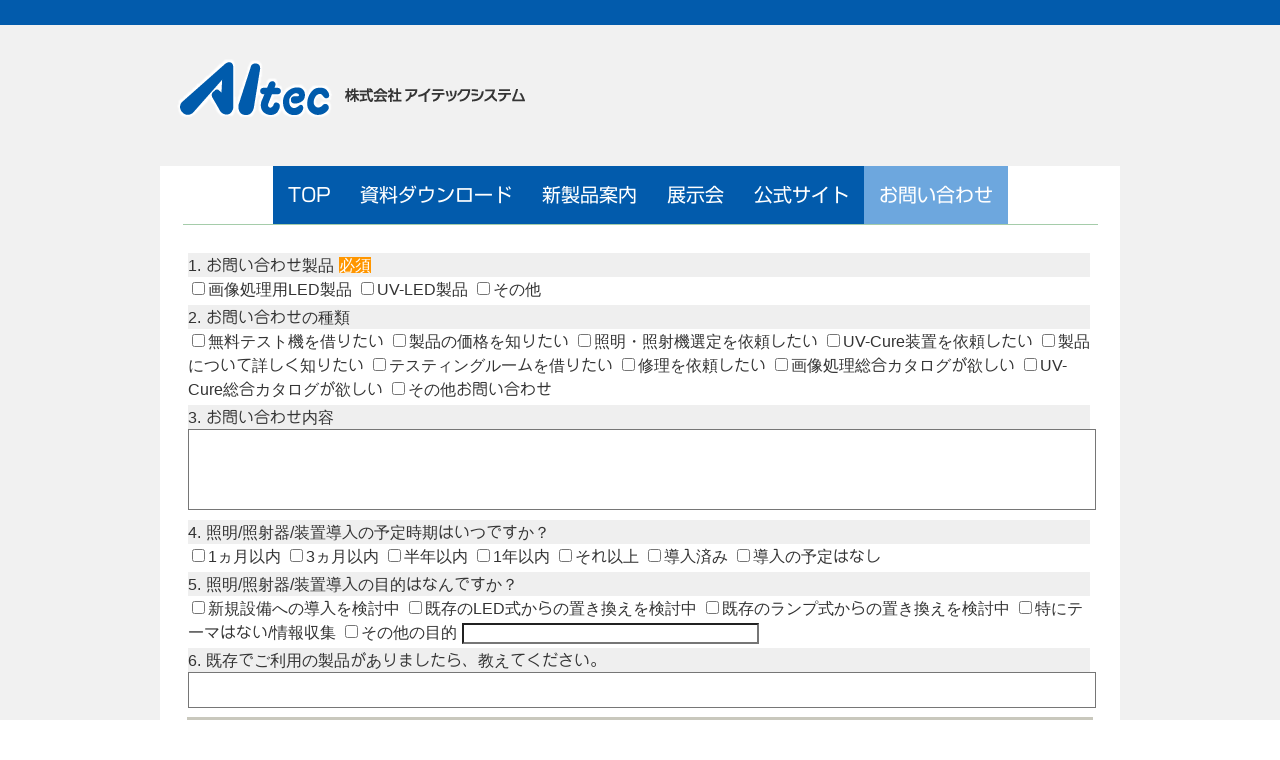

--- FILE ---
content_type: text/html; charset=UTF-8
request_url: https://lp.aitecsystem.co.jp/contact-form/
body_size: 7561
content:
<!DOCTYPE html>
<html lang="ja-JP"><head>
    <meta charset="utf-8"/>
    <link rel="dns-prefetch preconnect" href="https://u.jimcdn.com/" crossorigin="anonymous"/>
<link rel="dns-prefetch preconnect" href="https://assets.jimstatic.com/" crossorigin="anonymous"/>
<link rel="dns-prefetch preconnect" href="https://image.jimcdn.com" crossorigin="anonymous"/>
<link rel="dns-prefetch preconnect" href="https://fonts.jimstatic.com" crossorigin="anonymous"/>
<meta name="viewport" content="width=device-width, initial-scale=1"/>
<meta http-equiv="X-UA-Compatible" content="IE=edge"/>
<meta name="description" content=""/>
<meta name="robots" content="index, follow, archive"/>
<meta property="st:section" content=""/>
<meta name="generator" content="Jimdo Creator"/>
<meta name="twitter:title" content="お問い合わせ"/>
<meta name="twitter:description" content="-"/>
<meta name="twitter:card" content="summary_large_image"/>
<meta property="og:url" content="https://lp.aitecsystem.co.jp/contact-form/"/>
<meta property="og:title" content="お問い合わせ"/>
<meta property="og:description" content=""/>
<meta property="og:type" content="website"/>
<meta property="og:locale" content="ja_JP"/>
<meta property="og:site_name" content="株式会社アイテックシステム"/><title>お問い合わせ - 株式会社アイテックシステム</title>
<link rel="icon" type="image/png" href="[data-uri]"/>
    
<link rel="canonical" href="https://lp.aitecsystem.co.jp/contact-form/"/>

        <script src="https://assets.jimstatic.com/ckies.js.7c38a5f4f8d944ade39b.js"></script>

        <script src="https://assets.jimstatic.com/cookieControl.js.b05bf5f4339fa83b8e79.js"></script>
    <script>window.CookieControlSet.setToOff();</script>

    <style>html,body{margin:0}.hidden{display:none}.n{padding:5px}#cc-website-title a {text-decoration: none}.cc-m-image-align-1{text-align:left}.cc-m-image-align-2{text-align:right}.cc-m-image-align-3{text-align:center}</style>

        <link href="https://u.jimcdn.com/cms/o/s1deb912853c96ec1/layout/dm_f9b069546c82059c1b3c5c469f9e6198/css/layout.css?t=1719906711" rel="stylesheet" type="text/css" id="jimdo_layout_css"/>
<script>     /* <![CDATA[ */     /*!  loadCss [c]2014 @scottjehl, Filament Group, Inc.  Licensed MIT */     window.loadCSS = window.loadCss = function(e,n,t){var r,l=window.document,a=l.createElement("link");if(n)r=n;else{var i=(l.body||l.getElementsByTagName("head")[0]).childNodes;r=i[i.length-1]}var o=l.styleSheets;a.rel="stylesheet",a.href=e,a.media="only x",r.parentNode.insertBefore(a,n?r:r.nextSibling);var d=function(e){for(var n=a.href,t=o.length;t--;)if(o[t].href===n)return e.call(a);setTimeout(function(){d(e)})};return a.onloadcssdefined=d,d(function(){a.media=t||"all"}),a};     window.onloadCSS = function(n,o){n.onload=function(){n.onload=null,o&&o.call(n)},"isApplicationInstalled"in navigator&&"onloadcssdefined"in n&&n.onloadcssdefined(o)}     /* ]]> */ </script>     <script>
// <![CDATA[
onloadCSS(loadCss('https://assets.jimstatic.com/web.css.94de3f8b8fc5f64b610bc35fcd864f2a.css') , function() {
    this.id = 'jimdo_web_css';
});
// ]]>
</script>
<link href="https://assets.jimstatic.com/web.css.94de3f8b8fc5f64b610bc35fcd864f2a.css" rel="preload" as="style"/>
<noscript>
<link href="https://assets.jimstatic.com/web.css.94de3f8b8fc5f64b610bc35fcd864f2a.css" rel="stylesheet"/>
</noscript>
    <script>
    //<![CDATA[
        var jimdoData = {"isTestserver":false,"isLcJimdoCom":false,"isJimdoHelpCenter":false,"isProtectedPage":false,"cstok":"","cacheJsKey":"eb4c932991e4eaf741d3c68fe0b16534c237a641","cacheCssKey":"eb4c932991e4eaf741d3c68fe0b16534c237a641","cdnUrl":"https:\/\/assets.jimstatic.com\/","minUrl":"https:\/\/assets.jimstatic.com\/app\/cdn\/min\/file\/","authUrl":"https:\/\/a.jimdo.com\/","webPath":"https:\/\/lp.aitecsystem.co.jp\/","appUrl":"https:\/\/a.jimdo.com\/","cmsLanguage":"ja_JP","isFreePackage":false,"mobile":false,"isDevkitTemplateUsed":true,"isTemplateResponsive":true,"websiteId":"s1deb912853c96ec1","pageId":3147568196,"packageId":2,"shop":{"deliveryTimeTexts":{"1":"\u304a\u5c4a\u3051\u65e5\u6570\uff1a1~3\u65e5","2":"\u304a\u5c4a\u3051\u65e5\u6570\uff1a3~5\u65e5","3":"\u304a\u5c4a\u3051\u65e5\u6570\uff1a5~8\u65e5"},"checkoutButtonText":"\u8cfc\u5165","isReady":false,"currencyFormat":{"pattern":"\u00a4#,##0","convertedPattern":"$#,##0","symbols":{"GROUPING_SEPARATOR":",","DECIMAL_SEPARATOR":".","CURRENCY_SYMBOL":"\uffe5"}},"currencyLocale":"ja_JP"},"tr":{"gmap":{"searchNotFound":"\u5165\u529b\u3055\u308c\u305f\u4f4f\u6240\u306f\u5b58\u5728\u3057\u306a\u3044\u304b\u3001\u898b\u3064\u3051\u308b\u3053\u3068\u304c\u3067\u304d\u307e\u305b\u3093\u3067\u3057\u305f\u3002","routeNotFound":"\u30eb\u30fc\u30c8\u304c\u8a08\u7b97\u3067\u304d\u307e\u305b\u3093\u3067\u3057\u305f\u3002\u76ee\u7684\u5730\u304c\u9060\u3059\u304e\u308b\u304b\u660e\u78ba\u3067\u306f\u306a\u3044\u53ef\u80fd\u6027\u304c\u3042\u308a\u307e\u3059\u3002"},"shop":{"checkoutSubmit":{"next":"\u6b21\u3078","wait":"\u304a\u5f85\u3061\u304f\u3060\u3055\u3044"},"paypalError":"\u30a8\u30e9\u30fc\u304c\u767a\u751f\u3057\u307e\u3057\u305f\u3002\u518d\u5ea6\u304a\u8a66\u3057\u304f\u3060\u3055\u3044\u3002","cartBar":"\u30b7\u30e7\u30c3\u30d4\u30f3\u30b0\u30ab\u30fc\u30c8\u3092\u78ba\u8a8d","maintenance":"\u7533\u3057\u8a33\u3054\u3056\u3044\u307e\u305b\u3093\u3001\u30e1\u30f3\u30c6\u30ca\u30f3\u30b9\u4e2d\u306e\u305f\u3081\u4e00\u6642\u7684\u306b\u30b7\u30e7\u30c3\u30d7\u304c\u5229\u7528\u3067\u304d\u307e\u305b\u3093\u3002\u3054\u8ff7\u60d1\u3092\u304a\u304b\u3051\u3057\u7533\u3057\u8a33\u3054\u3056\u3044\u307e\u305b\u3093\u304c\u3001\u304a\u6642\u9593\u3092\u3042\u3051\u3066\u518d\u5ea6\u304a\u8a66\u3057\u304f\u3060\u3055\u3044\u3002","addToCartOverlay":{"productInsertedText":"\u30ab\u30fc\u30c8\u306b\u5546\u54c1\u304c\u8ffd\u52a0\u3055\u308c\u307e\u3057\u305f","continueShoppingText":"\u8cb7\u3044\u7269\u3092\u7d9a\u3051\u308b","reloadPageText":"\u66f4\u65b0"},"notReadyText":"\u3053\u3061\u3089\u306e\u30b7\u30e7\u30c3\u30d7\u306f\u73fe\u5728\u6e96\u5099\u4e2d\u306e\u305f\u3081\u3054\u5229\u7528\u3044\u305f\u3060\u3051\u307e\u305b\u3093\u3002\u30b7\u30e7\u30c3\u30d7\u30aa\u30fc\u30ca\u30fc\u306f\u4ee5\u4e0b\u3092\u3054\u78ba\u8a8d\u304f\u3060\u3055\u3044\u3002https:\/\/help.jimdo.com\/hc\/ja\/articles\/115005521583","numLeftText":"\u73fe\u5728\u3053\u306e\u5546\u54c1\u306f {:num} \u307e\u3067\u8cfc\u5165\u3067\u304d\u307e\u3059\u3002","oneLeftText":"\u3053\u306e\u5546\u54c1\u306e\u5728\u5eab\u306f\u6b8b\u308a1\u70b9\u3067\u3059"},"common":{"timeout":"\u30a8\u30e9\u30fc\u304c\u767a\u751f\u3044\u305f\u3057\u307e\u3057\u305f\u3002\u5f8c\u307b\u3069\u518d\u5b9f\u884c\u3057\u3066\u304f\u3060\u3055\u3044\u3002"},"form":{"badRequest":"\u30a8\u30e9\u30fc\u304c\u767a\u751f\u3057\u307e\u3057\u305f\u3002\u5f8c\u307b\u3069\u6539\u3081\u3066\u304a\u8a66\u3057\u304f\u3060\u3055\u3044\u3002"}},"jQuery":"jimdoGen002","isJimdoMobileApp":false,"bgConfig":{"id":157341796,"type":"color","color":"rgb(241, 241, 241)"},"bgFullscreen":null,"responsiveBreakpointLandscape":767,"responsiveBreakpointPortrait":480,"copyableHeadlineLinks":false,"tocGeneration":false,"googlemapsConsoleKey":false,"loggingForAnalytics":false,"loggingForPredefinedPages":false,"isFacebookPixelIdEnabled":false,"userAccountId":"a6a5864f-16a6-491b-ae1d-27a7f3b23c06","dmp":{"typesquareFontApiKey":"4L6CCYWjET8%3D","typesquareFontApiScriptUrl":"\/\/code.typesquare.com\/static\/4L6CCYWjET8%253D\/ts105.js","typesquareFontsAvailable":true}};
    // ]]>
</script>

     <script> (function(window) { 'use strict'; var regBuff = window.__regModuleBuffer = []; var regModuleBuffer = function() { var args = [].slice.call(arguments); regBuff.push(args); }; if (!window.regModule) { window.regModule = regModuleBuffer; } })(window); </script>
    <script src="https://assets.jimstatic.com/web.js.58bdb3da3da85b5697c0.js" async="true"></script>
    <script src="https://assets.jimstatic.com/at.js.62588d64be2115a866ce.js"></script>

<script src="https://form.aitecsystem.co.jp/web/mrcform.js" charset="utf-8" data-id="kry23d" async="async"></script>

<script type="text/javascript">
//<![CDATA[
(function (i, s, o, g, r, a, m) {(i[r] = i[r] || function () { (i[r].q = i[r].q || []).push(arguments) }),(a = s.createElement(o)), (m = s.getElementsByTagName(o)[0]);a.async = 1;a.src = g;m.parentNode.insertBefore(a, m);})(window, document, "script", "//ar.mrc-s.com/web/ar.js", "mrc");
mrc("id", "kry23d");
mrc("autolink", ["aitecsystem.mrc-lp.com", "*.aitecsystem.co.jp", "aitecsystem.co.jp"]);
mrc("send");
//]]>
</script>

<script type="text/javascript">
//<![CDATA[
    // リダイレクト先のURLを指定
    var newURL = "https://lp.aitecsystem.co.jp/download/catalog2025/"; 

    // 現在のページのURLを取得
    var currentURL = window.location.href;

    // currentURL ===にリダイレクト元のURLを入れる。
    if (currentURL === "https://lp.aitecsystem.co.jp/download/generalcatalog2023/" ||
        currentURL === "https://lp.aitecsystem.co.jp/download/generalcatalog2023" || 
        currentURL === "https://lp.aitecsystem.co.jp/download/generalcatalog2024/" ||
        currentURL === "https://lp.aitecsystem.co.jp/download/generalcatalog2024") { // スラッシュの有無も考慮
        window.location.replace(newURL);}

//]]>
</script>
    
</head>

<body class="body cc-page j-m-gallery-styles j-m-video-styles j-m-hr-styles j-m-header-styles j-m-text-styles j-m-emotionheader-styles j-m-htmlCode-styles j-m-rss-styles j-m-form-styles-disabled j-m-table-styles j-m-textWithImage-styles j-m-downloadDocument-styles j-m-imageSubtitle-styles j-m-flickr-styles j-m-googlemaps-styles j-m-blogSelection-styles-disabled j-m-comment-styles-disabled j-m-jimdo-styles j-m-profile-styles j-m-guestbook-styles j-m-promotion-styles j-m-twitter-styles j-m-hgrid-styles j-m-shoppingcart-styles j-m-catalog-styles j-m-product-styles-disabled j-m-facebook-styles j-m-sharebuttons-styles j-m-formnew-styles-disabled j-m-callToAction-styles j-m-turbo-styles j-m-spacing-styles j-m-googleplus-styles j-m-dummy-styles j-m-search-styles j-m-booking-styles j-m-socialprofiles-styles j-footer-styles cc-pagemode-default cc-content-parent" id="page-3147568196">

<div id="cc-inner" class="cc-content-parent">
  <!-- background-area -->
  <div class="jtpl-background-area" background-area=""></div>
  <!-- END background-area -->

  <input type="checkbox" id="jtpl-navigation__checkbox" class="jtpl-navigation__checkbox"/><!-- _main.sass --><div class="jtpl-main cc-content-parent">

    <div class="jtpl-section cc-content-parent">

      <!-- _header.sass -->
      <header class="jtpl-header alignment-options"><div class="jtpl-header__topbar flex-background-options"></div>
        <section class="jtpl-logo"><div id="cc-website-logo" class="cc-single-module-element"><div id="cc-m-17383364196" class="j-module n j-imageSubtitle"><div class="cc-m-image-container"><figure class="cc-imagewrapper cc-m-image-align-1">
<a href="https://lp.aitecsystem.co.jp/" target="_self"><img srcset="https://image.jimcdn.com/cdn-cgi/image/width=320%2Cheight=10000%2Cfit=contain%2Cformat=png%2C/app/cms/storage/image/path/s1deb912853c96ec1/image/ia58583d4f279db0f/version/1596031464/image.png 320w, https://image.jimcdn.com/cdn-cgi/image//app/cms/storage/image/path/s1deb912853c96ec1/image/ia58583d4f279db0f/version/1596031464/image.png 368w" sizes="(min-width: 368px) 368px, 100vw" id="cc-m-imagesubtitle-image-17383364196" src="https://image.jimcdn.com/cdn-cgi/image//app/cms/storage/image/path/s1deb912853c96ec1/image/ia58583d4f279db0f/version/1596031464/image.png" alt="株式会社アイテックシステム" class="" data-src-width="368" data-src-height="66" data-src="https://image.jimcdn.com/cdn-cgi/image//app/cms/storage/image/path/s1deb912853c96ec1/image/ia58583d4f279db0f/version/1596031464/image.png" data-image-id="10102726696"/></a>    

</figure>
</div>
<div class="cc-clear"></div>
<script id="cc-m-reg-17383364196">// <![CDATA[

    window.regModule("module_imageSubtitle", {"data":{"imageExists":true,"hyperlink":"","hyperlink_target":"","hyperlinkAsString":"","pinterest":"0","id":17383364196,"widthEqualsContent":"0","resizeWidth":368,"resizeHeight":66},"id":17383364196});
// ]]>
</script></div></div>
        </section><div class="jtpl-title">
          
        </div>
      </header><!-- END _header.sass --><!-- _mobile-navigation.sass --><label for="jtpl-navigation__checkbox" class="jtpl-navigation__label navigation-colors__menu-icon">
        <span class="jtpl-navigation__borders navigation-colors__menu-icon"></span>
      </label>
      <div class="jtpl-mobile-fallback">
        <div class="jtpl-mobile-navigation navigation-colors">
          <div data-container="navigation"><div class="j-nav-variant-nested"><ul class="cc-nav-level-0 j-nav-level-0"><li id="cc-nav-view-3130495196" class="jmd-nav__list-item-0"><a href="/" data-link-title="TOP">TOP</a></li><li id="cc-nav-view-3132839296" class="jmd-nav__list-item-0 j-nav-has-children"><a href="/資料ダウンロード/" data-link-title="資料ダウンロード">資料ダウンロード</a><span data-navi-toggle="cc-nav-view-3132839296" class="jmd-nav__toggle-button"></span><ul class="cc-nav-level-1 j-nav-level-1"><li id="cc-nav-view-3172205996" class="jmd-nav__list-item-1"><a href="/download/catalog2026/" data-link-title="2026年度カタログ案内">2026年度カタログ案内</a></li><li id="cc-nav-view-3153161096" class="jmd-nav__list-item-1"><a href="/download/cml-vld50a-bk/" data-link-title="CML-VLD50A-BK">CML-VLD50A-BK</a></li><li id="cc-nav-view-3153224696" class="jmd-nav__list-item-1"><a href="/download/ait-ldl-24v/" data-link-title="盤内用LEDスリムバー照明">盤内用LEDスリムバー照明</a></li><li id="cc-nav-view-3139754696" class="jmd-nav__list-item-1"><a href="/download/uv-images/" data-link-title="UV撮像事例">UV撮像事例</a></li><li id="cc-nav-view-3139843296" class="jmd-nav__list-item-1"><a href="/download/llh-uv/" data-link-title="LLH-UVシリーズ">LLH-UVシリーズ</a></li><li id="cc-nav-view-3165646996" class="jmd-nav__list-item-1"><a href="/uv-labo/" data-link-title="UVトータルソリューションラボ紹介">UVトータルソリューションラボ紹介</a></li><li id="cc-nav-view-3151262396" class="jmd-nav__list-item-1"><a href="/download/llh-nir/" data-link-title="LLH-NIRシリーズ">LLH-NIRシリーズ</a></li><li id="cc-nav-view-3164595096" class="jmd-nav__list-item-1"><a href="/download/uvlineup/" data-link-title="UV-LED照射器ラインナップ紹介">UV-LED照射器ラインナップ紹介</a></li><li id="cc-nav-view-3161971096" class="jmd-nav__list-item-1"><a href="/download/llbkc-swir/" data-link-title="LLBKC-SWIRシリーズ">LLBKC-SWIRシリーズ</a></li><li id="cc-nav-view-3168015196" class="jmd-nav__list-item-1"><a href="/hikarishoprelease/" data-link-title="光shop　T-Eシリーズのご紹介">光shop　T-Eシリーズのご紹介</a></li></ul></li><li id="cc-nav-view-3097293396" class="jmd-nav__list-item-0 j-nav-has-children"><a href="/新製品案内/" data-link-title="新製品案内">新製品案内</a><span data-navi-toggle="cc-nav-view-3097293396" class="jmd-nav__toggle-button"></span><ul class="cc-nav-level-1 j-nav-level-1"><li id="cc-nav-view-3151552396" class="jmd-nav__list-item-1"><a href="/msq-uva45x90-280/" data-link-title="マイクロスクェア　UVA45ｘ90-280">マイクロスクェア　UVA45ｘ90-280</a></li><li id="cc-nav-view-3165328796" class="jmd-nav__list-item-1"><a href="/cml-vld50a-bk/" data-link-title="CML-VLD50A-BK">CML-VLD50A-BK</a></li><li id="cc-nav-view-3160286496" class="jmd-nav__list-item-1"><a href="/llcc/" data-link-title="LLCCシリーズ">LLCCシリーズ</a></li><li id="cc-nav-view-3157605296" class="jmd-nav__list-item-1"><a href="/download/lmg-d30/" data-link-title="黒色拡散板面照明＆目視検査ユニット">黒色拡散板面照明＆目視検査ユニット</a></li></ul></li><li id="cc-nav-view-3135512796" class="jmd-nav__list-item-0"><a href="/展示会/" data-link-title="展示会">展示会</a></li><li id="cc-nav-view-3094155696" class="jmd-nav__list-item-0"><a href="https://aitecsystem.co.jp/" data-link-title="公式サイト" target="_blank" rel="nofollow">公式サイト</a></li><li id="cc-nav-view-3147568196" class="jmd-nav__list-item-0 cc-nav-current j-nav-current jmd-nav__item--current"><a href="/contact-form/" data-link-title="お問い合わせ" class="cc-nav-current j-nav-current jmd-nav__link--current">お問い合わせ</a></li></ul></div></div>
        </div>
      </div>
      <!-- END _mobile-navigation.sass -->

      <!-- _navigation.sass -->
      <nav class="jtpl-navigation navigation-colors navigation-alignment alignment-options"><div class="jtpl-navigation__inner border-options" data-dropdown="true">
          <div data-container="navigation"><div class="j-nav-variant-nested"><ul class="cc-nav-level-0 j-nav-level-0"><li id="cc-nav-view-3130495196" class="jmd-nav__list-item-0"><a href="/" data-link-title="TOP">TOP</a></li><li id="cc-nav-view-3132839296" class="jmd-nav__list-item-0 j-nav-has-children"><a href="/資料ダウンロード/" data-link-title="資料ダウンロード">資料ダウンロード</a><span data-navi-toggle="cc-nav-view-3132839296" class="jmd-nav__toggle-button"></span><ul class="cc-nav-level-1 j-nav-level-1"><li id="cc-nav-view-3172205996" class="jmd-nav__list-item-1"><a href="/download/catalog2026/" data-link-title="2026年度カタログ案内">2026年度カタログ案内</a></li><li id="cc-nav-view-3153161096" class="jmd-nav__list-item-1"><a href="/download/cml-vld50a-bk/" data-link-title="CML-VLD50A-BK">CML-VLD50A-BK</a></li><li id="cc-nav-view-3153224696" class="jmd-nav__list-item-1"><a href="/download/ait-ldl-24v/" data-link-title="盤内用LEDスリムバー照明">盤内用LEDスリムバー照明</a></li><li id="cc-nav-view-3139754696" class="jmd-nav__list-item-1"><a href="/download/uv-images/" data-link-title="UV撮像事例">UV撮像事例</a></li><li id="cc-nav-view-3139843296" class="jmd-nav__list-item-1"><a href="/download/llh-uv/" data-link-title="LLH-UVシリーズ">LLH-UVシリーズ</a></li><li id="cc-nav-view-3165646996" class="jmd-nav__list-item-1"><a href="/uv-labo/" data-link-title="UVトータルソリューションラボ紹介">UVトータルソリューションラボ紹介</a></li><li id="cc-nav-view-3151262396" class="jmd-nav__list-item-1"><a href="/download/llh-nir/" data-link-title="LLH-NIRシリーズ">LLH-NIRシリーズ</a></li><li id="cc-nav-view-3164595096" class="jmd-nav__list-item-1"><a href="/download/uvlineup/" data-link-title="UV-LED照射器ラインナップ紹介">UV-LED照射器ラインナップ紹介</a></li><li id="cc-nav-view-3161971096" class="jmd-nav__list-item-1"><a href="/download/llbkc-swir/" data-link-title="LLBKC-SWIRシリーズ">LLBKC-SWIRシリーズ</a></li><li id="cc-nav-view-3168015196" class="jmd-nav__list-item-1"><a href="/hikarishoprelease/" data-link-title="光shop　T-Eシリーズのご紹介">光shop　T-Eシリーズのご紹介</a></li></ul></li><li id="cc-nav-view-3097293396" class="jmd-nav__list-item-0 j-nav-has-children"><a href="/新製品案内/" data-link-title="新製品案内">新製品案内</a><span data-navi-toggle="cc-nav-view-3097293396" class="jmd-nav__toggle-button"></span><ul class="cc-nav-level-1 j-nav-level-1"><li id="cc-nav-view-3151552396" class="jmd-nav__list-item-1"><a href="/msq-uva45x90-280/" data-link-title="マイクロスクェア　UVA45ｘ90-280">マイクロスクェア　UVA45ｘ90-280</a></li><li id="cc-nav-view-3165328796" class="jmd-nav__list-item-1"><a href="/cml-vld50a-bk/" data-link-title="CML-VLD50A-BK">CML-VLD50A-BK</a></li><li id="cc-nav-view-3160286496" class="jmd-nav__list-item-1"><a href="/llcc/" data-link-title="LLCCシリーズ">LLCCシリーズ</a></li><li id="cc-nav-view-3157605296" class="jmd-nav__list-item-1"><a href="/download/lmg-d30/" data-link-title="黒色拡散板面照明＆目視検査ユニット">黒色拡散板面照明＆目視検査ユニット</a></li></ul></li><li id="cc-nav-view-3135512796" class="jmd-nav__list-item-0"><a href="/展示会/" data-link-title="展示会">展示会</a></li><li id="cc-nav-view-3094155696" class="jmd-nav__list-item-0"><a href="https://aitecsystem.co.jp/" data-link-title="公式サイト" target="_blank" rel="nofollow">公式サイト</a></li><li id="cc-nav-view-3147568196" class="jmd-nav__list-item-0 cc-nav-current j-nav-current jmd-nav__item--current"><a href="/contact-form/" data-link-title="お問い合わせ" class="cc-nav-current j-nav-current jmd-nav__link--current">お問い合わせ</a></li></ul></div></div>
        </div>
      </nav><!-- END _navigation.sass --><!-- _content.sass --><div class="jtpl-content alignment-options content-options cc-content-parent">

        <!-- _breadcrumb.sass -->
        <nav class="jtpl-breadcrumbs breadcrumb-options"><div data-container="navigation"><div class="j-nav-variant-breadcrumb"><ol itemscope="true" itemtype="http://schema.org/BreadcrumbList"><li itemscope="true" itemprop="itemListElement" itemtype="http://schema.org/ListItem" class="cc-nav-current j-nav-current"><a href="/contact-form/" data-link-title="お問い合わせ" itemprop="item" class="cc-nav-current j-nav-current"><span itemprop="name">お問い合わせ</span></a><meta itemprop="position" content="1"/></li></ol></div></div>
        </nav><!-- END _breadcrumb.sass --><div id="content_area" data-container="content"><div id="content_start"></div>
        
        <div id="cc-matrix-5598454096"><div id="cc-m-18086815396" class="j-module n j-htmlCode "><div data-mrc-webform="13">
    <p>
        フォームが表示されるまでしばらくお待ち下さい。
    </p>

    <p>
        恐れ入りますが、しばらくお待ちいただいてもフォームが表示されない場合は、<a href="mailto:t-morisawa@aitecsystem.co.jp,s-ota@aitecsystem.co.jp">こちら</a>までお問い合わせください。
    </p>
</div></div></div>
        
        </div>

      </div>
      <!-- END _content.sass -->

    </div>


    <!-- _section-aside.sass -->
    <footer class="jtpl-section-aside sidebar-options"><section class="jtpl-sidebar alignment-options"><div data-container="sidebar"><div id="cc-matrix-5394461196"><div id="cc-m-17383466296" class="j-module n j-text "><p style="padding-left: 30px;">
    <span style="font-size: 14px;">株式会社アイテックシステム　AITEC SYSTEM Co.,Ltd.</span>
</p>

<p style="padding-left: 30px;">
    <span style="font-size: 14px;">〒226-0022</span>
</p>

<p style="padding-left: 30px;">
    <span style="font-size: 14px;">神奈川県横浜市緑区青砥町466番地1</span>
</p>

<p style="padding-left: 30px;">
    <span style="font-size: 14px;">TEL：045-939-0222</span>
</p>

<p style="padding-left: 30px;">
    <span style="font-size: 14px;">FAX：045-939-6006</span>
</p>

<p style="padding-left: 30px;">
    <span style="font-size: 14px;"><a href="http://aitecsystem.co.jp/" target="_blank" title="http://aitecsystem.co.jp/">http://aitecsystem.co.jp/</a></span>
</p></div></div></div>
          <div class="jtpl-footer footer-options">
            <div id="contentfooter" data-container="footer">

    
    <div class="j-meta-links">
            </div>

    <div class="j-admin-links">
            

<span class="loggedin">
    <a rel="nofollow" id="logout" target="_top" href="https://cms.e.jimdo.com/app/cms/logout.php">
        ログアウト    </a>
    |
    <a rel="nofollow" id="edit" target="_top" href="https://a.jimdo.com/app/auth/signin/jumpcms/?page=3147568196">編集</a>
</span>
        </div>

    
</div>

          </div>
      </section></footer><!-- END _section-aside.sass --><!-- _cart.sass --><div class="jtpl-cart">
      
    </div>
    <!-- END _cart.sass -->

  </div>
  <!-- END _main.sass -->

</div>    <script type="text/javascript">
//<![CDATA[
addAutomatedTracking('creator.website', track_anon);
//]]>
</script>
    





</body>
</html>


--- FILE ---
content_type: text/javascript
request_url: https://form.aitecsystem.co.jp/web/webform?callback=mrc_webform_c5fpfc1hwvn&id=kry23d&pageurl=https%3A%2F%2Flp.aitecsystem.co.jp%2Fcontact-form%2F&ref=&pid=1003610163639_1769324399654&session=1769324399653&pagetitle=%E3%81%8A%E5%95%8F%E3%81%84%E5%90%88%E3%82%8F%E3%81%9B%20-%20%E6%A0%AA%E5%BC%8F%E4%BC%9A%E7%A4%BE%E3%82%A2%E3%82%A4%E3%83%86%E3%83%83%E3%82%AF%E3%82%B7%E3%82%B9%E3%83%86%E3%83%A0&no=13&name=mrcform
body_size: 2083
content:
mrc_webform_c5fpfc1hwvn({"form": "<div class=\"mrc_webform\">\n<form enctype=\"application/x-www-form-urlencoded\" method=\"POST\">\n<table class=\"mrc_webform_questionnaire mrc_webform_questionnaire_ja\">\n<tbody>\n<tr class=\"mrc_webform_row\" data-qno=\"1\">\n<td colspan=\"3\">\n<div class=\"mrc_webform_q\" style=\"color:#333333!important;background-color:#efefef!important;\">\n<span class=\"mrc_webform_number\" style=\"color:#333333!important;background-color:#efefef!important;\">1</span>. \u304a\u554f\u3044\u5408\u308f\u305b\u88fd\u54c1 <span class=\"mrc_webform_req\" style=\"color:#ffffff!important;background-color:#ff9600!important;\">\u5fc5\u9808</span>\n</div>\n<div class=\"mrc_webform_a\" style=\"color:#333333!important;background-color:#ffffff!important;\">\n<label style=\"color:#333333!important;background-color:#ffffff!important;\"><input type=\"checkbox\" name=\"form1[]\" value=\"\u753b\u50cf\u51e6\u7406\u7528LED\u88fd\u54c1\">\u753b\u50cf\u51e6\u7406\u7528LED\u88fd\u54c1</label>\n<label style=\"color:#333333!important;background-color:#ffffff!important;\"><input type=\"checkbox\" name=\"form1[]\" value=\"UV-LED\u88fd\u54c1\">UV-LED\u88fd\u54c1</label>\n<label style=\"color:#333333!important;background-color:#ffffff!important;\"><input type=\"checkbox\" name=\"form1[]\" value=\"\u305d\u306e\u4ed6\">\u305d\u306e\u4ed6</label>\n</div>\n</td>\n</tr>\n<tr class=\"mrc_webform_row\" data-qno=\"2\">\n<td colspan=\"3\">\n<div class=\"mrc_webform_q\" style=\"color:#333333!important;background-color:#efefef!important;\">\n<span class=\"mrc_webform_number\" style=\"color:#333333!important;background-color:#efefef!important;\">2</span>. \u304a\u554f\u3044\u5408\u308f\u305b\u306e\u7a2e\u985e\n</div>\n<div class=\"mrc_webform_a\" style=\"color:#333333!important;background-color:#ffffff!important;\">\n<label style=\"color:#333333!important;background-color:#ffffff!important;\"><input type=\"checkbox\" name=\"form2[]\" value=\"\u7121\u6599\u30c6\u30b9\u30c8\u6a5f\u3092\u501f\u308a\u305f\u3044\">\u7121\u6599\u30c6\u30b9\u30c8\u6a5f\u3092\u501f\u308a\u305f\u3044</label>\n<label style=\"color:#333333!important;background-color:#ffffff!important;\"><input type=\"checkbox\" name=\"form2[]\" value=\"\u88fd\u54c1\u306e\u4fa1\u683c\u3092\u77e5\u308a\u305f\u3044\">\u88fd\u54c1\u306e\u4fa1\u683c\u3092\u77e5\u308a\u305f\u3044</label>\n<label style=\"color:#333333!important;background-color:#ffffff!important;\"><input type=\"checkbox\" name=\"form2[]\" value=\"\u7167\u660e\u30fb\u7167\u5c04\u6a5f\u9078\u5b9a\u3092\u4f9d\u983c\u3057\u305f\u3044\">\u7167\u660e\u30fb\u7167\u5c04\u6a5f\u9078\u5b9a\u3092\u4f9d\u983c\u3057\u305f\u3044</label>\n<label style=\"color:#333333!important;background-color:#ffffff!important;\"><input type=\"checkbox\" name=\"form2[]\" value=\"UV-Cure\u88c5\u7f6e\u3092\u4f9d\u983c\u3057\u305f\u3044\">UV-Cure\u88c5\u7f6e\u3092\u4f9d\u983c\u3057\u305f\u3044</label>\n<label style=\"color:#333333!important;background-color:#ffffff!important;\"><input type=\"checkbox\" name=\"form2[]\" value=\"\u88fd\u54c1\u306b\u3064\u3044\u3066\u8a73\u3057\u304f\u77e5\u308a\u305f\u3044\">\u88fd\u54c1\u306b\u3064\u3044\u3066\u8a73\u3057\u304f\u77e5\u308a\u305f\u3044</label>\n<label style=\"color:#333333!important;background-color:#ffffff!important;\"><input type=\"checkbox\" name=\"form2[]\" value=\"\u30c6\u30b9\u30c6\u30a3\u30f3\u30b0\u30eb\u30fc\u30e0\u3092\u501f\u308a\u305f\u3044\">\u30c6\u30b9\u30c6\u30a3\u30f3\u30b0\u30eb\u30fc\u30e0\u3092\u501f\u308a\u305f\u3044</label>\n<label style=\"color:#333333!important;background-color:#ffffff!important;\"><input type=\"checkbox\" name=\"form2[]\" value=\"\u4fee\u7406\u3092\u4f9d\u983c\u3057\u305f\u3044\">\u4fee\u7406\u3092\u4f9d\u983c\u3057\u305f\u3044</label>\n<label style=\"color:#333333!important;background-color:#ffffff!important;\"><input type=\"checkbox\" name=\"form2[]\" value=\"\u753b\u50cf\u51e6\u7406\u7dcf\u5408\u30ab\u30bf\u30ed\u30b0\u304c\u6b32\u3057\u3044\">\u753b\u50cf\u51e6\u7406\u7dcf\u5408\u30ab\u30bf\u30ed\u30b0\u304c\u6b32\u3057\u3044</label>\n<label style=\"color:#333333!important;background-color:#ffffff!important;\"><input type=\"checkbox\" name=\"form2[]\" value=\"UV-Cure\u7dcf\u5408\u30ab\u30bf\u30ed\u30b0\u304c\u6b32\u3057\u3044\">UV-Cure\u7dcf\u5408\u30ab\u30bf\u30ed\u30b0\u304c\u6b32\u3057\u3044</label>\n<label style=\"color:#333333!important;background-color:#ffffff!important;\"><input type=\"checkbox\" name=\"form2[]\" value=\"\u305d\u306e\u4ed6\u304a\u554f\u3044\u5408\u308f\u305b\">\u305d\u306e\u4ed6\u304a\u554f\u3044\u5408\u308f\u305b</label>\n</div>\n</td>\n</tr>\n<tr class=\"mrc_webform_row\" data-qno=\"3\">\n<td colspan=\"3\">\n<div class=\"mrc_webform_q\" style=\"color:#333333!important;background-color:#efefef!important;\">\n<span class=\"mrc_webform_number\" style=\"color:#333333!important;background-color:#efefef!important;\">3</span>. \u304a\u554f\u3044\u5408\u308f\u305b\u5185\u5bb9\n</div>\n<div class=\"mrc_webform_a\" style=\"color:#333333!important;background-color:#ffffff!important;\">\n<textarea style=\"resize:none!important; width:100%!important; color:#333333!important;background-color:#ffffff!important;\" rows=\"5\" name=\"form3\" title=\"form3\"></textarea>\n</div>\n</td>\n</tr>\n<tr class=\"mrc_webform_row\" data-qno=\"4\">\n<td colspan=\"3\">\n<div class=\"mrc_webform_q\" style=\"color:#333333!important;background-color:#efefef!important;\">\n<span class=\"mrc_webform_number\" style=\"color:#333333!important;background-color:#efefef!important;\">4</span>. \u7167\u660e/\u7167\u5c04\u5668/\u88c5\u7f6e\u5c0e\u5165\u306e\u4e88\u5b9a\u6642\u671f\u306f\u3044\u3064\u3067\u3059\u304b\uff1f\n</div>\n<div class=\"mrc_webform_a\" style=\"color:#333333!important;background-color:#ffffff!important;\">\n<label style=\"color:#333333!important;background-color:#ffffff!important;\"><input type=\"checkbox\" name=\"form4[]\" value=\"1\u30f5\u6708\u4ee5\u5185\">1\u30f5\u6708\u4ee5\u5185</label>\n<label style=\"color:#333333!important;background-color:#ffffff!important;\"><input type=\"checkbox\" name=\"form4[]\" value=\"3\u30f5\u6708\u4ee5\u5185\">3\u30f5\u6708\u4ee5\u5185</label>\n<label style=\"color:#333333!important;background-color:#ffffff!important;\"><input type=\"checkbox\" name=\"form4[]\" value=\"\u534a\u5e74\u4ee5\u5185\">\u534a\u5e74\u4ee5\u5185</label>\n<label style=\"color:#333333!important;background-color:#ffffff!important;\"><input type=\"checkbox\" name=\"form4[]\" value=\"1\u5e74\u4ee5\u5185\">1\u5e74\u4ee5\u5185</label>\n<label style=\"color:#333333!important;background-color:#ffffff!important;\"><input type=\"checkbox\" name=\"form4[]\" value=\"\u305d\u308c\u4ee5\u4e0a\">\u305d\u308c\u4ee5\u4e0a</label>\n<label style=\"color:#333333!important;background-color:#ffffff!important;\"><input type=\"checkbox\" name=\"form4[]\" value=\"\u5c0e\u5165\u6e08\u307f\">\u5c0e\u5165\u6e08\u307f</label>\n<label style=\"color:#333333!important;background-color:#ffffff!important;\"><input type=\"checkbox\" name=\"form4[]\" value=\"\u5c0e\u5165\u306e\u4e88\u5b9a\u306f\u306a\u3057\">\u5c0e\u5165\u306e\u4e88\u5b9a\u306f\u306a\u3057</label>\n</div>\n</td>\n</tr>\n<tr class=\"mrc_webform_row\" data-qno=\"5\">\n<td colspan=\"3\">\n<div class=\"mrc_webform_q\" style=\"color:#333333!important;background-color:#efefef!important;\">\n<span class=\"mrc_webform_number\" style=\"color:#333333!important;background-color:#efefef!important;\">5</span>. \u7167\u660e/\u7167\u5c04\u5668/\u88c5\u7f6e\u5c0e\u5165\u306e\u76ee\u7684\u306f\u306a\u3093\u3067\u3059\u304b\uff1f\n</div>\n<div class=\"mrc_webform_a\" style=\"color:#333333!important;background-color:#ffffff!important;\">\n<label style=\"color:#333333!important;background-color:#ffffff!important;\"><input type=\"checkbox\" name=\"form5[]\" value=\"\u65b0\u898f\u8a2d\u5099\u3078\u306e\u5c0e\u5165\u3092\u691c\u8a0e\u4e2d\">\u65b0\u898f\u8a2d\u5099\u3078\u306e\u5c0e\u5165\u3092\u691c\u8a0e\u4e2d</label>\n<label style=\"color:#333333!important;background-color:#ffffff!important;\"><input type=\"checkbox\" name=\"form5[]\" value=\"\u65e2\u5b58\u306eLED\u5f0f\u304b\u3089\u306e\u7f6e\u304d\u63db\u3048\u3092\u691c\u8a0e\u4e2d\">\u65e2\u5b58\u306eLED\u5f0f\u304b\u3089\u306e\u7f6e\u304d\u63db\u3048\u3092\u691c\u8a0e\u4e2d</label>\n<label style=\"color:#333333!important;background-color:#ffffff!important;\"><input type=\"checkbox\" name=\"form5[]\" value=\"\u65e2\u5b58\u306e\u30e9\u30f3\u30d7\u5f0f\u304b\u3089\u306e\u7f6e\u304d\u63db\u3048\u3092\u691c\u8a0e\u4e2d\">\u65e2\u5b58\u306e\u30e9\u30f3\u30d7\u5f0f\u304b\u3089\u306e\u7f6e\u304d\u63db\u3048\u3092\u691c\u8a0e\u4e2d</label>\n<label style=\"color:#333333!important;background-color:#ffffff!important;\"><input type=\"checkbox\" name=\"form5[]\" value=\"\u7279\u306b\u30c6\u30fc\u30de\u306f\u306a\u3044/\u60c5\u5831\u53ce\u96c6\">\u7279\u306b\u30c6\u30fc\u30de\u306f\u306a\u3044/\u60c5\u5831\u53ce\u96c6</label>\n<span class=\"mrc_webform_group\" style=\"\"><label style=\"color:#333333!important;background-color:#ffffff!important;\"><input type=\"checkbox\" name=\"form5[]\" value=\"\u305d\u306e\u4ed6\u306e\u76ee\u7684\">\u305d\u306e\u4ed6\u306e\u76ee\u7684</label> <input type=\"text\" size=\"35\" name=\"form5_5\" title=\"form5_5\" style=\"color:#333333!important;background-color:#ffffff!important;\"></span>\n</div>\n</td>\n</tr>\n<tr class=\"mrc_webform_row\" data-qno=\"6\">\n<td colspan=\"3\">\n<div class=\"mrc_webform_q\" style=\"color:#333333!important;background-color:#efefef!important;\">\n<span class=\"mrc_webform_number\" style=\"color:#333333!important;background-color:#efefef!important;\">6</span>. \u65e2\u5b58\u3067\u3054\u5229\u7528\u306e\u88fd\u54c1\u304c\u3042\u308a\u307e\u3057\u305f\u3089\u3001\u6559\u3048\u3066\u304f\u3060\u3055\u3044\u3002\n</div>\n<div class=\"mrc_webform_a\" style=\"color:#333333!important;background-color:#ffffff!important;\">\n<textarea style=\"resize:none!important; width:100%!important; color:#333333!important;background-color:#ffffff!important;\" rows=\"2\" name=\"form6\" title=\"form6\"></textarea>\n</div>\n</td>\n</tr>\n<tr class=\"mrc_webform_row mrc_webform_custtitle\">\n<th colspan=\"4\" style=\"color:#333333!important;background-color:#c9c8bd!important;\">\u25a0\u304a\u5ba2\u69d8\u60c5\u5831</th>\n</tr>\n<tr class=\"mrc_webform_row mrc_webform_email_r mrc_webform_custinfo\">\n<th class=\"mrc_webform_q\" style=\"color:#333333!important;background-color:#c9c8bd!important;\" colspan=\"2\">\u30e1\u30fc\u30eb\u30a2\u30c9\u30ec\u30b9</th>\n<td class=\"mrc_webform_a mrc_webform_email\" style=\"color:#333333!important;background-color:#ffffff!important;\">\n<input type=\"email\" name=\"email\" title=\"\u30e1\u30fc\u30eb\u30a2\u30c9\u30ec\u30b9\" style=\"color:#333333!important;background-color:#ffffff!important;\" placeholder=\"\">\n<span class=\"mrc_webform_req\" style=\"color:#ffffff!important;background-color:#ff9600!important;\">\u5fc5\u9808</span>\n</td>\n</tr>\n<tr class=\"mrc_webform_row mrc_webform_company_r mrc_webform_custinfo\">\n<th class=\"mrc_webform_q\" style=\"color:#333333!important;background-color:#c9c8bd!important;\" colspan=\"2\">\u4f1a\u793e\u540d</th>\n<td class=\"mrc_webform_a mrc_webform_company\" style=\"color:#333333!important;background-color:#ffffff!important;\">\n<input type=\"text\" name=\"company\" title=\"\u4f1a\u793e\u540d\" style=\"color:#333333!important;background-color:#ffffff!important;\" placeholder=\"\">\n<span class=\"mrc_webform_req\" style=\"color:#ffffff!important;background-color:#ff9600!important;\">\u5fc5\u9808</span>\n</td>\n</tr>\n<tr class=\"mrc_webform_row mrc_webform_section_r mrc_webform_custinfo\">\n<th class=\"mrc_webform_q\" style=\"color:#333333!important;background-color:#c9c8bd!important;\" colspan=\"2\">\u90e8\u7f72\u540d</th>\n<td class=\"mrc_webform_a mrc_webform_section\" style=\"color:#333333!important;background-color:#ffffff!important;\">\n<input type=\"text\" name=\"section\" title=\"\u90e8\u7f72\u540d\" style=\"color:#333333!important;background-color:#ffffff!important;\" placeholder=\"\">\n</td>\n</tr>\n<tr class=\"mrc_webform_row mrc_webform_position_r mrc_webform_custinfo\">\n<th class=\"mrc_webform_q\" style=\"color:#333333!important;background-color:#c9c8bd!important;\" colspan=\"2\">\u5f79\u8077\u540d</th>\n<td class=\"mrc_webform_a mrc_webform_position\" style=\"color:#333333!important;background-color:#ffffff!important;\">\n<input type=\"text\" name=\"position\" title=\"\u5f79\u8077\u540d\" style=\"color:#333333!important;background-color:#ffffff!important;\" placeholder=\"\">\n</td>\n</tr>\n<tr class=\"mrc_webform_row mrc_webform_name_r mrc_webform_custinfo\">\n<th class=\"mrc_webform_q\" style=\"color:#333333!important;background-color:#c9c8bd!important;\" colspan=\"2\">\u304a\u540d\u524d</th>\n<td class=\"mrc_webform_a mrc_webform_name\" style=\"color:#333333!important;background-color:#ffffff!important;\">\n<input type=\"text\" name=\"name\" title=\"\u304a\u540d\u524d\" style=\"color:#333333!important;background-color:#ffffff!important;\" placeholder=\" \u5c71\u7530 \u592a\u90ce\" data-check=\"true\">\n<span class=\"mrc_webform_req\" style=\"color:#ffffff!important;background-color:#ff9600!important;\">\u5fc5\u9808</span>\n</td>\n</tr>\n<tr class=\"mrc_webform_row mrc_webform_zipcode_r mrc_webform_custinfo\">\n<th class=\"mrc_webform_q\" style=\"color:#333333!important;background-color:#c9c8bd!important;\" rowspan=\"2\">\u52e4\u52d9\u5730</th>\n<th class=\"mrc_webform_q\" style=\"color:#333333!important;background-color:#c9c8bd!important;\">\u3012</th>\n<td class=\"mrc_webform_a mrc_webform_zipcode\" style=\"color:#333333!important;background-color:#ffffff!important;\">\n<input type=\"text\" name=\"zipcode\" title=\"\u3012\" style=\"color:#333333!important;background-color:#ffffff!important;\" placeholder=\"\">\n<span class=\"mrc_webform_req\" style=\"color:#ffffff!important;background-color:#ff9600!important;\">\u5fc5\u9808</span>\n \u4f4f\u6240\u81ea\u52d5\u4ee3\u5165</td>\n</tr>\n<tr class=\"mrc_webform_row mrc_webform_address_r mrc_webform_custinfo\">\n<th class=\"mrc_webform_q\" style=\"color:#333333!important;background-color:#c9c8bd!important;\">\u4f4f\u6240</th>\n<td class=\"mrc_webform_a mrc_webform_address\" style=\"color:#333333!important;background-color:#ffffff!important;\">\n<input type=\"text\" name=\"address\" title=\"\u4f4f\u6240\" style=\"color:#333333!important;background-color:#ffffff!important;\" placeholder=\"\" data-check=\"true\">\n<span class=\"mrc_webform_req\" style=\"color:#ffffff!important;background-color:#ff9600!important;\">\u5fc5\u9808</span>\n</td>\n</tr>\n<tr class=\"mrc_webform_row mrc_webform_tel_r mrc_webform_custinfo\">\n<th class=\"mrc_webform_q\" style=\"color:#333333!important;background-color:#c9c8bd!important;\" colspan=\"2\">\u96fb\u8a71\u756a\u53f7</th>\n<td class=\"mrc_webform_a mrc_webform_tel\" style=\"color:#333333!important;background-color:#ffffff!important;\">\n<input type=\"text\" name=\"tel\" title=\"\u96fb\u8a71\u756a\u53f7\" style=\"color:#333333!important;background-color:#ffffff!important;\" placeholder=\" 0123-45-6789\" data-check=\"true\">\n<span class=\"mrc_webform_req\" style=\"color:#ffffff!important;background-color:#ff9600!important;\">\u5fc5\u9808</span>\n</td>\n</tr>\n<tr class=\"mrc_webform_row mrc_webform_fax_r mrc_webform_custinfo\">\n<th class=\"mrc_webform_q\" style=\"color:#333333!important;background-color:#c9c8bd!important;\" colspan=\"2\">FAX\u756a\u53f7</th>\n<td class=\"mrc_webform_a mrc_webform_fax\" style=\"color:#333333!important;background-color:#ffffff!important;\">\n<input type=\"text\" name=\"fax\" title=\"FAX\u756a\u53f7\" style=\"color:#333333!important;background-color:#ffffff!important;\" placeholder=\"\" data-check=\"true\">\n</td>\n</tr>\n</tbody>\n</table>\n<style>\n#mrc_webform .mrc_webform_button button.mrc_webform_apply,\n#mrc_download .mrc_webform_button button.mrc_webform_apply {\n  color: #ffffff !important;\n  background-color: #ff9600 !important;\n  border-color: #ff9600 !important;\n}\n#mrc_webform .mrc_webform_button button.mrc_webform_apply:hover,\n#mrc_webform .mrc_webform_button button.mrc_webform_apply:focus,\n#mrc_download .mrc_webform_button button.mrc_webform_apply:hover,\n#mrc_download .mrc_webform_button button.mrc_webform_apply:focus {\n  background-color: #ef8600 !important;\n  border-color: #ef8600 !important;\n}\n</style>\n<div class=\"mrc_webform_save_custinfo_message\">\n<label>\n<input type=\"checkbox\" name=\"mrc_save_custinfo\" checked>\n\u304a\u5ba2\u69d8\u60c5\u5831\u3092\u30d6\u30e9\u30a6\u30b6\u306b\u4fdd\u5b58\u3059\u308b</label>\n</div>\n<div class=\"mrc_webform_button\">\n<button type=\"submit\" class=\"mrc_webform_apply\">\u5165\u529b\u5185\u5bb9\u3092\u78ba\u8a8d</button>\n<button type=\"button\" class=\"mrc_webform_clear\">\u30ea\u30bb\u30c3\u30c8</button>\n<input type=\"hidden\" name=\"dummy\" value=\"\u56de\u7b54\">\n</div>\n</form>\n</div>\n", "css": "https://form.aitecsystem.co.jp/css/webform.css", "confirm": "<div class=\"mrc_webform_modal\">\n <div class=\"mrc_webform_modal_dialog\">\n  <div class=\"mrc_webform_modal_content mrc_webform\">\n   <div class=\"mrc_webform_modal_header\">\n    <button type=\"button\" class=\"mrc_webform_close\">&times;</button>\n    <h4 class=\"mrc_webform_modal_title\">\u5165\u529b\u78ba\u8a8d</h4>\n   </div>\n   <div class=\"mrc_webform_modal_body\">\n    <iframe name=\"mrc_webform_modal_content\" frameborder=\"0\" style=\"height:500px;\"></iframe>\n   </div>\n  </div>\n </div>\n</div>\n", "confirmurl": "https://form.aitecsystem.co.jp/web", "lang": "ja", "customer": null, "formno": 13, "recaptchainfo": null, "fileexceedmsg": "\u30d5\u30a1\u30a4\u30eb\u30b5\u30a4\u30ba\u304c\u5236\u9650\u3092\u8d85\u3048\u3066\u3044\u307e\u3059\u3002(\u6700\u5927\u30b5\u30a4\u30ba10MB)", "modal": "<div class=\"mrc_webform_modal\">\n <div class=\"mrc_webform_modal_dialog\">\n  <div class=\"mrc_webform_modal_content mrc_webform\">\n   <div class=\"mrc_webform_modal_header\">\n    <button type=\"button\" class=\"mrc_webform_close\">&times;</button>\n    <h4 class=\"mrc_webform_modal_title\"></h4>\n   </div>\n   <div class=\"mrc_webform_modal_body\" id=\"mrc_webform_body\">\n   </div>\n  </div>\n </div>\n</div>\n", "title": ""})

--- FILE ---
content_type: text/plain; charset=utf-8;
request_url: https://d3pj3vgx4ijpjx.cloudfront.net/advance/mkfontapi/ja/105/ts?condition=3511d3454e0ad4282cceba8e429bb9ec&eid=4L6CCYWjET8%3D&location=https%3A%2F%2Flp.aitecsystem.co.jp%2Fcontact-form%2F&bw[name]=Chrome&bw[ftf]=0&bw[os]=Macintosh&reqtype=css&hint=0&fonts[family]=Shin%20Go%20Regular&fonts[athernm]=Shin%20Go%20Regular&fonts[str]=LkhUUDovQUlFQ1NZTU9KaHRwYWllY3N5bW9qRljvvJowNDUtOTM2ZnhMMmznpZ7lpYjlt53nnIzmqKrmtZzluILnt5HljLrpnZLnoKXnlLrnlarlnLAx44CS5qCq5byP5Lya56S%2B44Ki44Kk44OG44OD44Kv44K344K544OgLERk44GK5ZWP44GE5ZCI44KP44Gb5YWs44K144OI5bGV56S66buS6Imy5ouh5pWj5p2%2F6Z2i54Wn5piO77yG55uu6KaW5qSc5p%2B744Om44OL44Oq44O844K6VkJLdmJr44Oe44Ot44KnVe%2B8uDh1772Y5paw6KO95ZOB5qGI5YaF5YWJ44Gu44GU57S55LuLV1J3cuWwhOWZqOODqeODs%2BODiuODl05u44K%2F44Or44K944Ol44On44Oc5pKu5YOP5LqL5L6L55uk55So44OQ5bm05bqm44Kr44Kw6LOH5paZ44OA44Km44OJ&fonts[weight]=0&bw[ver]=131.0.0.0&bw[mode]=
body_size: 26131
content:
{"res":"@font-face {\n        font-family: 'Shin Go Regular';\n        font-weight: Bold;\n        src: url(data:font\/woff;base64,d09GRgABAAAAAEroAA8AAAAAX8wAARmZAAAAAAAAAAAAAAAAAAAAAAAAAABHUE9TAAABWAAAArcAAAVQLbAWm0dTVUIAAAQQAAAAaAAAAGgvTDJWT1MvMgAABHgAAABgAAAAYIolq\/[base64]\/7gAMnZoZWEAAElwAAAAJAAAACQJ1hHndm10eAAASZQAAAFUAAABVCqDKz54AYWSTUhUURTH\/+fNOI0vrdFAyFyIWAt3RUREZH40mY1lauZX2WjqqMMQg0iJhLSIIJnMVUS5SCuIiGjhSlq4MigXIRZoQhQUfbiKCsp3O++8Q8xG4sH\/3d8555137\/0fEAAbY9SHQGU40oAdnReTcezpSXb1IxyLJnrR2B9NRNEdjw4kMAg\/18MY+PgVQFYaEzYgO40tBLEpjX3IxOY09vN\/Q2mcgY3IQW4sGh9AQnRAdEh0RPSK6Oh5t2Zc9KbohOiU6EPRJ4P8wrTojOis6JzovOgCn8E9\/\/\/VrSKpXV8tqVlffXwfhbSgXYL8tpFhAk6WdC6VeB52oRx16EASlzGOu3iKWSziE35RkPKphPZRE8VomEZpyuvgpNYK\/[base64]\/mx9Sd4cV2Ib9\/M82xDGMFCbwGM8wjxWsqmMHqZY6KMmO3aZHNEMvaJm+Wpb0snHd8f7puWXjmvNZet\/XfMr5Iuzels1PSt26p3xB3LBQigcaaTauU8Q79r6oMpeEu5Qj4gXBu2kbEXND8t7pbOw1k8Lezdk4oE55ztnYzj5Y\/JShgk9fz49PO+9Uzw7hiEby1KN25QLxyM9zUM132qnRQokSO+HtuFjYYh9bNFJknvOK2E+vYou4F2BnaniC6tjvXs1slQzp5NkImmX50vPURq5yk9aHzIrkvSmyka\/szYmNHPNN8lGtz5SZ8KOK57KVXff2ky1RQuQvAjX9vwAAAQAAAAoALAA6AAFrYW5hAAgACgABSkFOIAASAAD\/\/wABAAAAAP\/\/AAEAAAABdmVydAAIAAAAAQAAAAEABAABAAEAAQAIAAIAEgAGAKgAowCkAKUApgCnAAEABgA\/AEAATgBZAGQAZgADA8sBkAAFAAQCigJYAAAASwKKAlgAAAFeADIBYQAAAgsEAAAAAAAAAAAAAtcqxxwRAAAAEgAAAABNUlNXAEAAIP\/\/A3D\/[base64]\/YmWjMeXUpdintL\/Bv8a\/zj\/WP\/\/[base64]\/YmWjMeXUpdintL\/Bv8a\/zj\/WP\/\/\/+H\/1v\/V\/8\/\/zv\/N\/8b\/xf\/E\/2HQPtAw0AHP\/M\/zz+3P28+7z6nPqM+nz6TPoc+dz5zPm8+Zz5jPls+Uz5PPj8+Jz4XPhM+Dz3\/Pfs99z3jPRLH1saOxVbEXr76vLa8Lrw+tOaxwq9irT6oKqV6nS6R\/[base64]\/\/AAp4AY18B3xT1xW37nuW5Clry7ZkW1uWJQ9ZkmVL3rJlW8OS5b0XYJbZe48QIIwQQhJWAgQSaAgJaRaFQCZpM0hJ0+xmtmmbnWanQdffuU8SoWm\/7\/dJPKHxxrln\/M\/\/nHufWWzWqskt9Gx6HotmcVhJrFRWOoslUglUCAkQir2uor6K8NEA\/iPyI0vkDvKKH8J\/pEbpeVcy0Lfo0JWn0DPoKC7DI3QVrsADLBZi+SYPsc6wFrGSWSyHVSLm2ksdpXaNb2JCkZpqW7Soj1NCJSYpyJ5y1k9IidpBAriyRCVHbPwzau8j52CxmHPAL3AOcvCiReQIMby8R4vJEciKNGhXEF8XpMVXPoP9KVb55I\/U47SCJWMVwO8lMqlMCtfncDkatUFv0NttDhBFpuZyJGLym7WEfLbbyG9o1WaPD\/aW+Rq2MO+ceSFb106jXictyW+Zbsnn8fVSi5FW5JmmDaxb3T3VnJdnnjqw5q1Opyy9s6byiUdr9HyeUl7lX3C+1pCeBvIg1uvw8hJIy4bxWQUageb1H0ZuJdJS5+FXN4h8hs5mFcGvIIej1AoSM\/ISkbkS0EhUYscvYmpAeBA\/hLT6oGvsiKe5xDnxQFtGLqJEkR1sXouh4UGv2mjMMZms40XWlARKMNNVJROWu9bMtrpEOTy1uVPWVV5TsLxYlpqTlq1qadVmcbny7DqJnpG4GjT4CMhUFpUpJlFMjzEtWsW\/[base64]\/T9+qo6Za6n4z6U0lGhUTdnvanRDw3p1Ert2KhWBdamWS6Q6TGQScWyshpAqv+0M4mWWNTEPZP+j9ghqop\/ExfUoKfKHYpiV\/P5tcFShbI4u9QkN4W8t+zxhkzyzxaX6HVqs6mkKy+sL1m2yZZfYV88x16RrzKXoIN8ratrisOtlBZaG7tcunSe2uqfX1JYWDLfb1WjbI2irjpHzuWk53TXKTT4njyltzdbLs\/u8SkzuYlM\/FfBeM6C92pZpQQ3IMhjYhEIUJJgig8krnH0Kz0b9FXDuUWblpsbkNFZ0YrfLfc8\/Fx1qUpRUbdjWXVPVjJyLygpNVrWTrc5KrT56vcDCqPK9niKvFwk+m6itnVq9+X9Q+1ag0zVraEUau1wl8ak1g0O62XsBOIFDK5RAdA9FzwRvJd4MKDbxAQVWIQPAMZRrCx4eQd8lUsQFCGNQcXVIBFNo3NIPeHBRxtnI\/Xlm3YRHHn+eVqMk9FBPIWxZzsc+QgcyQdkhXgWqaKAEjerSiSIm0lDC1TxmG1Hq4asznGnwtTs6McrBn8O5+bk5gYmUVZtbn5hDsBrkWPKVr1QWdy\/yaqjHseTKlVDbbYC34s\/kSnbWjUZICarBnR\/BnzJRLwb3Ibx7v8EWuuvkJgYg3poBJmKlq4t0iZyRbK6wpZAQX1qwigqcD\/2hNecmiSRmP13POUxUul9JovLHK73b3DWK0QiRZ8sb3ndlMGyQU\/rDr\/f1DytguguBC+fgwZ4rOzY+K+mABg9GXIc8DUh1DZsmV2glKinlo7gW4cR7clrlvBcuaWqMlrMy10Y2rvZt9Iopc5H9vPkg1ULz9VokjkMSrbAVa6Hq6RE0YQgtQC2FsqCi9DvcCN6I\/IHwITJDvxFF9FNGPYfhP2TovuTfQWaMJWK29FteMYw7Ip\/7MRHmHOTEbwbPTeCvQRWgQo2DbUGlwwPo5dgm4khh+BTqA2yHmK1wlG\/hf1JDoX9WkdGoukQsRRgES38IgERrIIYyNij6M34AXpmuKxm28uGtJFEyaYZKjlg5lsbSyu3mNdkyBqyvUb1ECMR8aq\/wXnAG0WQdCHrErEeQruvw8Po7A24F2Q6gJbjdXg22o4XwZ6\/jDia+WC84WF0b+RbuIKb0UgbwA\/RCLiOSkOTvCuWkLOKmDxps0M2cVDChd9QqP+Wf311Sz+iqKdN5WUZqWxMwUkqqGeufIYwO1XqshcSDce1RjRsRURhIGRoFzo0dBMeHYIjmqlHIe0+GmmGwTDZ4HPw1UyWBQ7+v\/CEKFP4n1xh7\/r6NpVCoWqv27jRTd5lFpgd7sDMEqeAxxM4LROzLNF3JbRCmdcXPHw42G9QKg39wbv3B+s1mhRep0LZVL52bXmzUi5XNZVvXEnegbYpFtH2m6CZVGAxVyOYowFXiPovk2bBb2Y4Wnoc0\/DLoHxTWJlXrPTS4rzyG\/c51Pgl6jx+UaHrGVVL42e8AGf8L0wArWv09ljC+\/UFtkwt8awtl6vSpyTLZQWSbPwdXEkQzNXnZzfRYoN9wZ3KNE1+p6\/TWhAKetQ5HBrfRV3AXyvUwZYc4nKsCia7ZLNc8AHyHUOzCCow7CHOzeLZl+EUcXQyRLkawQdAiH3DmdJCfWhBXr4yw\/HWrILyDu\/tGxv7pVw0kmU6NM9aJs\/0fPaA371rQfVsIZsyculqVU5askrjLVNIObJUc9m0DfbC3Lw5miIOu1HrysruqlDmJmaIHl1SWiw1jKtAVhEoaj\/oCFCZiTqVXUXtx58P48+ozQAAbuo8uC3xMxgTiU4YIHhqPMGAv8XDKzRcXLphZ4l+uCZ45lm\/HTwPTzdZKot6KVbkmxXu8EDtfHIesDX1FzgP4IlKg4jbowub8Iezvvt+FhzipR6BfTIhRi7DPqlwAK2hyU7wj9agb\/ddd2Hagb2b9h6YdmET8Wk4pI66QDZChBGRjvoAjgR8giNR9PwQtyu\/[base64]\/SLqxFdwwbieaK+R5JZ0rWjvMDu3NhXkiFhh3GfVq\/VjI2qMzjsVKFdBWD8Q3Z6TmvN\/pM1jbnpOfUUu8CyYZWluCDXYrIP5FWIUkGvheTqoCtSmWiuxkI0Gojfw\/VIfowSkyjvj5IVqq4nW6bPsnTm6gUCk2FGnbKMl9BDFWmqTXVHXJX1ck3p8ApXI1pdk5uRxOYLCwtGdhk0yaIKsXZ2qZGXXF1z\/+9qMlOEZtscxCAMkcTC6AHYMNj4WlMxIScgpO5a4IvGLmUJsyUZJX03OfLLXOu6SjIl9w5qGR3YlPYxjZYntuaS3FOfk57bWXvgRI07h5eDkvC\/CpTF5vLuvEpRSrFlRZ+Z6IO6qg8ViwC4KuYLjl90EK\/XoijAVgGniLMKqhHXiFSblmZLqD6OVl1h9h+sMKcmyrWtJcGjpRpuAq5FUxGdVKgPNurKUmmUOqKp1mXZwgVGfmql2eeoXl8RyEr3WuqNMr2sLksiyPILwUakppgK\/JEgb4wtShgiI5EQqgZP+zJL\/kJOpjjNlmHYs6dnFhUwjWiVKIySeGVFbZiD\/g2ZDc4EbJrRMeAK4ATQTpLdSK1EPEygaeixb321x6D19+bn9oD\/fBl+Hi9Ga7y52cXaTnw38VY\/nIdwuRhTFAAASDTtvb2JM2dSgciDtHgG2Us6uYL1DLMXcyWJRhaDIo09yn17Z85M7OUrJujkRKo4lQOHDUYuVivL21EWz0AkrYbTGOAMJLsDCsWy+96fF+N\/ocKl+J89PagejPgFvois+BLsCMdAjmLdx1yV4RwgVZxzwLjpWVQnS03GLSN0O0q5\/2P0UUUQNXTQNbNWWIs3LLLk9kgUfq9G3SPJ9t7cQwVqm3t6a4xBPIq2VWWqVbkevAGtrZfr1uJVV\/UL0cTg8P+6RkN7gn3Lclt+j87g6zbnwhm94UpLN56P1nmzs4vVPfg40V88KmWkCv+\/MQHSMbg2HOLQgKq3uYqTE6XqEVPTLldRCvPOO02fzeGkSdzZlmk6eMeTuBVUR6nZ6\/SucXRmJJeam8sbryuFd23qrKJC7xRtGY+jzrIU1k3XwzsmQusnVzBYISWxQfQYLVyiVJbJmBIGq\/6XUPUdlEJbHJjrsKQn1TvmdxSrsromW3UKoNJStcbVoZOncEVivZoKNOTxJcXmrpLw6Vq7jK97nrpBIy\/SB6aYC9PTQTSVb36+mc8j2q6Bl1mgbYiPmDQkLMCANR0JeR5NbZbwblBwtSOF3YVuwNtgDIhVBihTBcdY4QPBu\/\/K\/LES7D\/q7l\/yPmXqSc+dOa6SS0UFT\/vUKpUmZKp9xCqnuhHNPzGmkoj4zsc3NdpWHrIp0J1GkSFbZtHxUtnSRIO+qdZclJYYyGs38mpVYrNRmM6Vpq8fLdK4oRKH3Dv5IzpCvRWNcisT2VH0kXCIbu0Q5bf33n47P8OboVTlbtJnbqACO3a04d86+VKqjbapPGi8Dc5D8okFarn\/4gKAqMyJ6nsSZct6jOqejgT79SvtRiqAN+Rnugu1HWgg8mBza2VxL5EH+m6UAs7DcAEmzaOWeX8cO3ZsFA5IRD\/G9qGVsM9\/cYHbFqy7dWDFgrXzVw7cuo7iRn4CcMAUxWwPkiOFcPYsODLKBUS0Veaw0iINkt428fipWZs3zzr1+ATE9w+oDEk++QR\/iv\/AHAUemAlHMahCWEc0MUVBxeEQTj1x65TXJQpDb57BIcsTi9K4IKsF\/THyQLnSxA1x+TwtuTA6z+qk8qk7oyiGYvUuOs8UvHcuwgcXRX0FhejT6DRTw0CtUEYvu7IFnR6G3yjWTZM\/0OsAky2MF0Z5ZMyXUKndThqMMlB4vKBnMuc1XQsEv0TDhEmy1NtD\/Nw5Y7pMK\/Kl9xvWbXTlWaoH1tQ3Zkud6moVX+GpXPGgLQPfVJYrTuGYSzY3m3MzqcIUTpncrskoKrbgJ9RNdd5plSud+lRBrspV2DC7QitVZJoqxgv0o4X4SrI20yTLaDQUpCVDGqFY5ya\/pgtoDozt2mpRI1CdoxZEdlIL8Hf9+Dua03q4FReiPxHd7wQMBUD9L\/b27f8He\/sKLvnj\/7D2t\/8Pa1OswOSH9H3UzywBKxciXMaR8JnOiYwibiyw6aINBG60Vdo3KqqTFnR3+mbu7Sxqp3ZPFJdQUyirbpT6OXnjCvzGuOaTYvz34HZkmL5n6vbdf5DrkgtVlzcMzoRhsVonX6Ufp4vBmhWsehgs2A+cQsIkiavwZiCmstvAynFaHeMCdo1ddNWaduSQyrhgahTs\/vHHzuDekDFLUdX7V65MIF9o2\/Fjf2WStC1Qrc\/IWuEIfP11valMra3QoTb39paw0Wii7luzpm2roFplc9YM1w6hcLph3RkJvqQVFmplelPJ8m5j1qE2fE5uLq8sUqpzqSP26ccL2+1O8MoE1urJz+kTFGalsTTAfkkHV2oFqSUcrqHUkcCVgQ6jmCJjoCAqP+gR5I1KfUz9uw8t+\/c\/VF7Wi9+a8Nb3jviOHDua8Mjcp\/p6C\/Kb0qmk4rxKbckDdmWl1kJhhELSCZdGTbPfK+4a7VNnifvTs+SusobeIfGRii5Viydc41f764j\/OCY\/oE\/[base64]\/3zn9lqHZ+P0p7gYN2N0WdNjSOfntaRqJvWPHjs7GhH++vbhEW2dssJcfWXzSO\/PPv52xnHqWb7G2tPc1OisP3HK7C\/RXAj56iDYxnawoe2G0RyzLSEn8UkP8kHzj4NqtoDKrjIMqbzl+c8i9qPeM2KTa1Heismxsz97uhMwUVUXp8mp0+x397BykpmSLh0LrHuz3CCk6zMm2\/2Gew7oeZ6LRQpGttmPxzqlU28GDhdCWIFH5Gn0HnQg4AJWgSBW7YKlDJYppTMaoK0C3ZnV71pdPq3BlRwx9rgu1Ji41RidKetvoxGOz2mqbTVUVwxFNU3DflAM5+ajH\/dDi2cRPSib\/QM+nC5icAvyMGU6pQ8aheofPvOl44dyfd3TvQz9F\/[base64]\/CnK4aARmlp46\/tbmvVmfo9QpT\/bHOj6dPO67uqRXQuPtw\/4aDEFpBuu3jP5Ar0cdAApDqkoLofNjB6uCYaBCz2JzlQ8dQ\/+SI9K902U4Y3Xzy3\/aGQsg7obn3j4juKw7dTKN+9xN+y+IqyEs9GszskX6ZfoYZaUpSC8mXF2QynAMJecO+pmWpHjKnQ4pGgdL21wqfP9gbFsNTrj+MOmt7Quw+p+ZJ\/m8WQq6tSHPZlKN9ANMX+Zp2E9YvO9Lvzbx9Y6klPahdrlaM06YWuFoK5GHKgWBMl4HJMv0Q\/TFtIzjSPyLy4vIIYATgRuLqHuGnjwQW3tRe+odqjhJ3xo4PTpAWr2xYud86b1n2jISu9Mhakp\/nz8ORJ1PvEEM7qByc\/ow7QQ5sDSGD9mMJAbRW6DiCiOjBSefzq80bj6bs2+6\/K7823TmiUo6+CxkfYS19Rjh2hhXlNbY9FtBl97kVCai3nD4iWrkFG\/beZDnWGQv2bydfo49SPkLxaK6guihPgAuQwlpi\/8xfHK\/Td4I+9RBxw3vniTbz600\/8y4G1\/5uClzr8+fmyXdx2xQ8Xky\/SH9PSrdiDwCEqPWSB2Rg5i7MBlXilf9ax5jcGVl0o7rrvR9em+fdrIj9QiBTDSqd6UvEbjPG+qocmAQkVDY42eHffVNM13B2ad+M2jnUcXVqMGUXl\/em+DsK6T1waaoljjk2\/RWyALs8k4RMy1dYxmiFtpRWdmtfQ1T6NV8tzwwZvfKdzQg8q91HuL91sOLnGsGP7h+jXlodzCY+h90Id\/8ln6esgAgBs6JuGA8MQ5GZ\/icClowBi0VHDx1opd86Zp8Nqle51fjo1kKtBjGfrF+MWhNVbE+2HMXV03dN1dx3vrr0OJQodtzVT8p5sLcoMOoivn5JP08\/QgXCGXpfvVVQAIYr4LcQFzSlcdlyob2Ve1ZX5nEb5u9sGKrT315rHcXPSw6+mj+PUC5ED9qixvat4fNZmeTM2nrR2Vdf0LT986pb5tUc9SUXMpfvjhW\/yhJmrS6ROY+yTuRlEI2jogy6nJ39MBqoXxMFK5RzUXsx77anj+7FJ0il2oVM0RpXQIitHZslnr8Y8alDS710CZFq+SLFtW3i+sqBOvmp+EP167t9JbvnPp12CX8ORz9K00F64kIjgMs4dku+oWDtVd1O2RsTa6Hp9EKW0Db+RdCHm4CM+nuZ2nu8S\/H19kalEOd9xNABN5QG\/HwDKEjVsFUjboRm+AZrVn+HuUWLyhd+qOYdqKf2jY3xM0FVsi38L4kBuOeZCuhtmDdFJrxI+Do67RLXIPf4s4po8+GUb77Mo6teXJYn2tykJO1rx7aEcIeu+hlmZ1i6+lNqBthOYCmRO9DJGZz9QvKghuGFUUSYm\/lTrsqlq0fRgtxNuyNJ2De51PdfoQXky1vvlmj3x4YKWvzdFUuXja4TzQUD2rjD5KPQwagv4p0RAN283UIxFvkB66coR6uAtbe8BWCSw9MM3X6V4Yi4jxnTjawfXYjpjJ9FELwkfQDpqari\/Z6V1lMyShnt60yuoVrTdUl9yvk9XzjecKBHVyFfXdh3e9f0\/NntcO\/jk55aOHz26tOf7mCWRr7M7w9hb1V0t73SDh2OTb9Bt0J\/RdTTD0uE+IACT+g2gA9VD\/Ui0QSkLP1Ow\/gF\/[base64]\/tGZszamfHmQTh22iRpa1QMOUQBmREg+fRcqgBdJRouy1DhsMJmUkkx1t3mGNyx2zxj851gki15g3jj+7oyOuuEpWzqdzd37n+k4uHMeOY8HMsm9tJpBHuJE5DQiMGMC2yAFfixksB6xV\/[base64]\/jGTvzDvI06JL5+rjmZE6mnEzv2bx1\/O6RKC2cN+G9R5cPZngAP0UPFSzPRDm6hI2XQL4BTahegnEFqmsW6sesY3yDvC9zqCdGpkc8osQBPXzc6vUwvQAld7BRZQ3AHehTOqJx8in6OzoPxQEZAzNmIm9nhzES8aP7lCpDJbpiomwuYPPOmgDu7PW\/O6K1GB52Mvzl\/aNm4e+b6DWtRZk4kVzNv9A7VpSUz1Els2kfGv4yVTM+Bjkos\/oEAwnzoMur7SDJ1S+R5qpR6K1JMLYu8T\/adOvkP+kHqc0AKgqaMb+uBB5AMB3JAatr90A2OstGeWqP2tsWo+4Y+a+lW\/Kcl1Oe27i5TQZ4o4h1LMcxHF4w3jePIdCNcUzt5L0SUH7r6RSzizEBBo5k\/nrr1cHbgL2AHZq0IiTZYM0I0KpWVOqLxpTfAd+Qr2JeYm+yEXkLzO0zutkdsWw7lKu65JHnqxhXDxSU7n8wV4c\/C6MYOtCuMDwtbcpSL\/S67c+ffC1Z1j\/rClT0LVmg\/X4\/3oGNhdIJaXu21iis9ZSZeUmmyl6uV8wtc1cacjc95PM9tVE7TqER8TT3eutbWqreUh775qqrMowt6FjY0NUEzNQk6vCeAHXqBlZTAqgYnq4pVx\/JAdxh6sFHtxal7lKFBNc1mpozJGKBeJqyN2aDKJmOCD1yy2TUSB2wIviXx6ZCSMow4wveGPpNDGTQ3KCeUq9cHx8fRM\/+MfPJ3\/N3upUu9x71LluzC399xxx1\/P3jwIBIfP\/43w8zZ9mHMNy\/tLdM2V1E586fW+zugEf7mzWMz99zvvXjRuwWfQN0e94z6EXjUz3BvDAQ2d5LHrkAArZoRua9OFy6um1qrri9SGWBhCg1jPk7\/iQ7AOoYssuInWu9YY9kSZJRJ+EyOsjPUtL5w46Kl3pabkaZo3cJF3ro5C7a9WjWaX4r+1IHOBIs7uma+OtFR2tk5ZaCti\/04\/mJZfXlt25qzkbOUB64lmLyb\/jPdBVhcxLLFmQzjlhxugsbgohh\/[base64]\/kvQRB6rpNsq9OqAtMPFViC0pYsm\/PMv7wqbuoV7e3\/OWRtePe8oq2+Q8gPUEK8eRJ+mUAmDyyUg7mqaIVKlntBfHNGAH89Rff1kQtQhYxEeIQ358JfRIEEg11Odi7t\/xM38cIrc3O95UqMvltKeLR4Ntvf\/O6ucQRKtoa+TS9UG+wVMkDhm5tcV6BbNvuwKpVKBdvR3PuXNV43cnAAbersM5b35VSW3XXXYEDgV53U137CrRNV2U1eLrcUMl\/sX39WFXHUF\/Lk0+S2pbL0kzeR1+COtsEHmZlOWA+vJqMSAeLFCACCerAYJg8BuMBIhDDRPgFfhVY9QYNhw1hqoON4Cr53xH7HyU\/0nSxSShVnpyLP0HtmdKwUIg+xn8feM6QJkikmy43XRioOuBCL1y+jN0XL8I+nfgelPr0079DQ\/gIkr300k\/4vMr4Azep2TnerLMJ87Obxyqa2Bwa\/WQ0Il+Ft2Hd4cOHaRGefHzVBfICI6JYTYC4T0E+ETEVI4MbsYiBkRB\/AwxmVsSAzqt6Ha21A+uvd21fvPkJ5++XLb6rYD\/eRU+58hWtv\/JWO3p28Qbl1hVdCxs2BG9ZXD\/jBiCozYgXjARDZrgWG7zgBP0a3cIyQ8\/QAZ7fCZqL4TSYVkAw7lchKQEFCWLeYNCLSAUngt3A1yFCNJIo3v8v9zickR08YNzhzeG98MH1Zkded4WzfLTYW91uLtdt\/+AZTVXZQN5AY+NYRdDvPLF\/Twdn9\/vm9vyynJb8kMap0mZcv72lu\/twuX5mUZO+W2NDkn6tMrupwGENh50WU5NaruvHn4ashTm+XHcdZbZMHXLgG7fJfEZjU9Y2lD7R421pxqno\/b0TY75Q55j\/[base64]\/xwahRbMyIOYuA1YqYB1cIawFjMMeNw6IMX8FgUvQVXdCMcr9QrGzWtmT3Vih8\/+0qnaksbat0wyzdXPf+npnajpy5oc7RquGAs1mqnd6a5s50PFKSd+uQ\/MzRk7saEzgS6bMK3QvXtZZ5DZDD5jbTnNnT8xr9FYM9c3G3rYZM+eonjsElRCR8CXIOwLI7DlM3+d\/JxcuFAZgWA0xMvUNTggPFN8wd0FDW\/f84RsK2wdumT5wYBb1fHvk3XZqSQQYKlXc7LUb24taWkcnfLWOdm3F1OUrx87jssJCtBJj8KLMybvoF6B7JYIZMDnU76QGscIKDpgJRpASGCcCkIUn+BfxruiXxMPIM+pdMmY2wAErt0gNC\/SBeaVvwLvQb66MoOP4ZjSBT8I81HGUgr+LbXfDqhMus+2qa83zmX8I08lNQsRu5euaDcjaUNhe14PW1oUbGsJ1PjQH7\/ahFd0VvV\/AFtlvDUxXLGqg5bKaNmpmNTeRN3UwKTBu7J6rHWfB3FkG9OQuQ7bIZKoqA4O2kDUgydmt0cxBhkRy3jUASyzPjo2L\/ELbtl+ZvrPEo395Gz6P7gjAysonb7hkdHUd7QxUjxWZKCFWovfjG3oO+71e9HBWZrByk7enx7u52i8tHJx44YWARy1tDNeF6roBw5JY2RAvhM+kQX0lBU5TwWpjdbH6WLC+DqLYDheG1xiK2TUiwC+CYTomdmL5nYSSPboPIF4s60UbAMyBTJYnuU4l4dBgt\/ioUI+ZuhXf2Th3Q4qpTd2\/hnngp83aREWFQJA\/[base64]\/ztbWN4sRp7e0f7duH\/4b2B5ekD4uTkidZARSAhjSLbNTJwOVTKtVoTYt\/YNQdqB+adzQrq3IbSuB075bLHt5MH7j8ZU9PT+PiRubfVuxr9iM2R+S5Hz3WVBGA4bF0gOxPQ+UCpDfaAwBHAEYWFxwAPvpkghE934buxr0oLMkwbBes5SWk4raf21EQ96G7aP\/c1tXYly\/LaofmRgZqiXxKSbCFyl7dSnIoySAX4TpZMIdaz2oia0tE\/50AY4rWA9ViJq+uojeRKIrfV5FSc9XBiFavtDQXqOa47eqftwaXKlx2X5FdmkbdsCmRna4RJSSw\/SghiUouHzCmC\/sFVZXLiuY4i\/njaDfEmDu+QaOpHG2uzQ77QtVDviNHvJ0dXleDTSFA70b++EYGOyFD2sFPLfcl5qULtQitbwlYArmNriHK0jBSO1A7jcRZ7uQ9UAmGmD56Pqyz\/6VeYgGKMXECvACQKvqWeSVBFm15cKO5iksz\/0e\/[base64]\/6q60jKbmEiF9+CZuFuyNR70XT8KGqG5Tl3hEI\/\/oiaf\/pJhr9CfLLR7HrXBfuq+tPFwa5WSK5CR5W7tqbKfsFV39BwxufznaqphSQNOVABkl+kSQ1PmCT0kePd1atRYBeoSFEapfuQnhmmMUKrr7xbQe\/H\/RmS\/COpu3Lw8A+iYmdtXZW1gE+dW18b1JpUbtrYcr4FFxeJBO0oFz0wt3\/KimpX9bS+MF5y81+lC\/2uTriuisnCIVgvXkLueWEgl3CUaM4F7sgslwadkKqCdLCiPkLCgXAFg8oe85PWFeP0e\/j1VN9Nz6K\/PPUhhdopVIkvJss0DSqZMFXK9qdL1bZpndmFyQmJKPIV9UI4WOLu9Ymk\/hJtmCtCLpjaMpdPZLJTVwXPTT\/Sm59jC2uASZx0PdCr2p0QPJnvqi4rjma6UzCH7oO7HPKB25RAzwOqQeDERGxocpCiCNo68N9VLV6TOiQw3wJmJvkFIAf+j+\/EJBjS64rCLQp1v5SiUi6QJbfzxKcSk1zqfAHfPFswzOMk7nzUcP7+1xN2eF6HB9rXFgxKhKWb0tdSfA4Xv4M0B5yKkNTxb1F2YwKNXrKWJBYU45eEGXaPE182CfhhRLMFD+4ZbOp5sX4cidGslsowuv4vwcjfiiXCTuiaiSgqeHbF8tyN88FLKECvk\/STgF4ZZN0mgFN8ppI0OMgQorgFbXEyGpLvSTa1ImFrpU89s60pF398e+sGjdfVUViBzO3vvPNt5AxiXb6MunEb2lNmaa3pD\/r8R4\/62wc9Fc1FVCV+L4wbW1vR7yAFJQNbuhdyE+mSE2ahAi8l8\/2ELTWCNEwbieC1FDwjXpbqCGjElKyL5WLSDASjkPu7NGQ+Muo28MrgEXoE\/ZyanWFdyJvISEpJOml7xNRUZM2M\/B3Z8Iuf3gkPagxXoSX4NZQfucXSWdWpxXzUAZ6UY5R0JeuRXG8yZQWKplAfNL9iVAcpxBeO3+2vzcrLb3BHHqI4ZxqePIv\/iTLcN865ubeiZ668r02UoTO5PZzpC9hTFiqM1dUlpumkuuOwJBATj0A2JuO0wx0rhKuQ1b3gUYRGM0HIYCiYIp0ykJiIsQ\/YQ0ozA41FBYRuLJkR5TC\/aOxgQgCkaAZ5pdreNKc3Hwq2dF5VsQwIhawi4GkQc9mhbHmTN1\/Cq8\/xF\/i0pqQ8rzEZWbQ8f3I2tZrKyXKvEC1VpIoSH8mwlM60nM48hv7Zgi+F0EZ8CVmpgv5B5QMLaUQhfXZWx5TMjByajX3o\/[base64]\/[base64]\/5mJJZt61eMG7vGpnYghbBtBd4pBQQ4DgggBSquSjmwf1dV5Hg1zhAqn87yXpM+4QZEYwqHpAoMVRXpX4JctrNobW5jZV1JguqbHkjsK1lq\/\/VrfB4cxs8UB8OoRtdhtD6RwKHD\/u7+z2WJgNVdjDycPEnHxdRPu8djXeizfDC5LFskO85kC8E3YleFlARyCMSWBUAk2iMC5B0S8goaT9ERWNUH+tjgctc08UC\/YvJLAUs5Y0TMgOHqwOTQKsaRkZuO4gTRNS3e+rd+C2ufahnXfbLO\/D96L6K9Ebhloa1jc9+\/fVyWWZZraIxLbm94fe\/\/\/LL5wtL0M2rKkKewQ36PUsWOFy96C\/fqhoa6+8LBB5vDSxKHkpjJyWm8NwKnhclTNHIW2Q9DTUuJCq98cYbnrK7nDkZOnezIFtYU+NyuuyLS9PcDab6PGdOQN\/dPl5cOFJmK6igquFe4V480hQAkIfJJDLjF+W4MsATEjXXcBOilvjTKmHmJeIjuwoQoAgVfTdeigbxnejuK2NAgY9B8b8MbWlFJUKRdb\/otlROUuTLVmo08iUlIBud5q6srHW7aysr3dXVeCueWyiRtkAzUuw5hT6pdlfUkdgQAcpthposBWZVyUwEs26a4Rl2SCUasm3pzFJ0VjdKM5C\/vR31d3XRAbzq1Prtfe6hsYm70dCVS3THlRHwADZUnyfpZ+kgcK9GQMwgeEEsI8e5ZtQRwKQMYkgYc8YMTAM0Ql6ID90G5gbPAVClIZtrOKScIcyM9HvIL1D9UP41Z2T3rRWmLt6c8dC0P6fk6G8NhdLTkFSR9+zH\/Eyvo7xywL\/UdKmDnSlbd\/1w2pgwTc8+9Kx8WZ8vlPjMR3rl35U3PfMMSvv97yMrQnKdaY2lVfLDLFuNYaYkrVldm9f2G66gNngTL1tcp9F+UmbPs1jthWs7\/IdRfoZ4429u9SM6uUGRvdpZo7Lk1cjQidx8w8js2bOXRHopVGAa3IcS0haCXijgV+cge\/qBpZBsCfxEQloGDERGqzMYpx2WUwmArPwCoACfdgGzFi3KxRmFkKTO5HsN+nhb69+pFHZaZnlLqicrKYmm6H2t2zTImZEsZLckiMQevLe\/O3289TurOaGoZ5Yzqbh11arw2BgsjUap31fk5Q7d6cm0tCKx2Ka5jW\/EW9CYDvcqUjPmZXSWVQXRfRk++aeRx\/h8n1SugvVrYrTI\/\/33UDZxYP72JPS+jMxcfJwRABbFyjYpWT2skhAGAC0boCM0oSSwicj7gFBofph3JPdP6OCVdegJvCOAFi9YcI6shj23YAG1JzItXyhqRyibWhEO3xJJ8FNXCOzjH5vwZ0iMPyPXV0GN8xysoMxjoineS\/4FK8hiSiblEPRhGImAyAKwwmzE8eioRwHMkAQAOQxuMJVY6YayGk\/PcuP+7r7GJQkJveP0lgjfUbdFXO3tpLPvPHbsxU1v5Fu8o9BK\/vBCwlO33orORzZRKw9dvvxJcXWxXREqqavf8gZKEvlzhCGK\/f4L80u3Izva9vmge2GDz1iKbhscPOR0LXQj7vhfiXdEo+ZluhWQoZCZ1fKCj8hA0F9TbWDaoL74qARxFg4TWTDXRVA+FjEMr4CAEVhlYATqZ87TTybVpKWlcBITvRx+Rkmp3iRUJB5P6PRyVpxKyxPtGRtboJty0D5xN+adOtsszDKUa5WJy9Dc4\/zmBQtGUS\/1zuXAlZ3ZMlWrJlAW9LR0bz2Mv08X+dQCP01R42k8bXOujMP5XRJmB9EN8pxh1\/TBGYHAgt\/g\/Vv9\/ljlTeYmyUr+6PxdbH6dkThGmwADJRwUbU5FDQXpIj7FRfJWvPVG7dt6QvvynuMXVQf2zKioa5+9tDLyCbW8DtbHzWpHt\/7m3nux+\/Yxdwlf+OXtt6O5+D2kIluZiR9SVnrFPmFhRbOx0+bsaWqeSS0Phbxd9YcO3Y8\/vK0q0D1lAfJ0dXXVD4LUuYDZz4NdZMB4CQeEdWoIeDUjMwjLGAK8hqGuZHoCemjxAGDaVLDPr3rQX+LkwLj+4x78Z9Ql4PXyBOgl\/Mr8Pxn6JhZWzvZMo+7DwxKRca1ojoidhPvofVduLt7eWztKHfY6iurqp61Dn7jKSgzBlg0+vZVrMvh21rbpG8Njs5v\/jf+dL+R3QNdF\/L4fr\/U0LjVvaMkvNgaK15DVQXAnKtSYt4IF1PAB4AMEZYAWCssY9yYITUYGf\/sCbnd7oR0tbbuHd7scfyAobb7eMbWhUm92NM6wfp6HP2inzu7eHWnqaEeZVNvctjndHn+Xb3xW02BN0zpERWppuEGCgvsLyOxIONbVBT1dfYJ\/[base64]\/xNPMLMa2YzcnTDnGp\/TJl0\/8LNonIOlYvaJVQvMCMg8GTBW6AJYwRs5GlhUooRZB6jTYf4e7Ghl5rYlVrsDNvKeylilTw9qBO\/iexw9Q4u0am0wcj6YUaDe2FVTj+99M1XpU4jXTJRudvJbrOg6xNY+ZsxOGmvz9Wx+\/9\/w8GGMqQ9WtpTxO1QNzpLSnACPj1eYzWhzssCrtRlqGnLscJmlFJXQRLkadXg1n+2c+tDD04I1U6cenT79KPNKelMyWG37AvANNlM7drIWsFaw1rA2sK4H7sEEkgyooZpLUmM0\/TP\/kVULTLhZJYRScol940TBzuWSKXxYOfVLT+taRKEl\/zkDA+zz6skRhLMVYIeZTAQfdMCG82V2ua7NxUkqppMF9nINL42bK6MNkiU0l0OHeUnbJUJFikio6xCG+GxuQkPzxfxp6OXWRdrrR\/[base64]\/CAT+cQztDHzn93+HXkFwN5n3Ir4Nu8zgRHAvTVITtkHVyLyFa5AYvQR1GGGacughkMoallEiJiUTSNBCcc2WkJ491GhRb2BeycoHSO1kLg98npk8g8\/0\/TfdFenqRn2nVedgwo6ZX4ncoS0qU5d4h9D0hpLqKU7X9GZPjsVKc5d0eoNzIi3lQYvD6AlTnf5\/QqPpB6rYW0Cv9P+T0qfJVTmNdfl\/0Fc3OQsiv\/NsuqjpHxlvGdykXxZw15rMRdWGjURnThjDCdoGd89mALJpgX+YgePCsgjCVQFNf6lKgG6Qp5irQoR5CNjgW2SkdBd+13DeeV2hFp3r2ihcnc5OhnowEzaUhS2TrBaEHoTH12\/Pqm2e27EL3XPlxfY2KCMk1KV7vLPyNOijyNwQ9YH\/Zd9fANk5MK9+L\/SFtLE50WhvhuQp4NgxzCBLw+xRFhbnPwC3hIk9iXt5EujrR4aDqFWShvtp5datr3\/DPGDK5wZa661yRrz5+dQjtnov\/gHTKLK0foVnA4pgGqqa6+DaY7QGbBuvH2LXJEsKJRBcpGF8HfVeR+S5tnaqlCyCIhutubLVYqHWnvz29Ol\/nz\/PgrusfXCm22kd4xsk30Y7TAXgHdemVNJFiqkRAbeE+iT2iU1+AXXTt\/P4eXckreNzOfhNZHgDHlcwWoTfDiLdq\/CAP+Lkg78c8VeUTeuuvJ4vFIcQhy1CR9GMuvbybmTAt0W+oh3wdi8+hxrqz8VYwHZaxcxYkRnKfEamaPYkPTbBVeMjEIBYnaCJRJNNAbOktwc3Jy+W4a+DOJIxvdwpVVK\/wV8jHrMd\/emnn9C\/adWV9zvaUNbz+BVU8MTCZk\/j1JnoEn7sNLr7nnvu8a9K46ekEjsrQEN\/gOhJYTqepKtfAZI4ZKRsYBt0sHIFWCwEK3EyJmqY1EYck2Y+RlujED\/QtIoGFz2tO3m0Ax9LQzM6IvNOPxy66y5Ha7FDFcoSmD3qJXq9oDFNhx6Qmd1G0bGenlLvqGCstbR+BsoXtYjxyyi72RegrHhRM5m+aEazwo3eejwF7SvNbQl0LEdfT50qHpmVsGhQ1rE41dZbHa57ztlRFYSyE\/xFDtjzCnTX8oAR2qBf0M8aZU0H9GEC\/VfdNRhDCSSA2Kw0s4eUZiAhOt1KpjfJmJmh\/VJBEu+PPaOpJXoMtOLh2OdtBY29o2MGntBpVFfB334q96\/J5JRk5Sr4ecU5xvQ0k9Fb5Mpt92gTGzgooZ4tq85A\/wphna9y1HJj0LuANwoF98doD9Tjg\/hGW5m2Ns9i1K6aL5mJLha7Sp15VFn7cO6d2xJopVLRNKbIgJYg9qP7Eil\/QYFQXySpSknxzsha0JETOaSYd0fSgyi9bXZyOzUL\/6HRsLrXW+OffvjvLa1Qr4vQbY1d7s4m3N3g17VX43WNrs6mTuT2lhZWwM1jsE4earEjoMsMwG8zzPcA40PMDeQEkxygN2bE0aoA0ippocSraCarkiU40cKfeLUUcAydOs8p9TxU2lOuUVKOoMJQtCuhG40\/yVbyM8qacpLwA0GFNr+yyJQWFqHTLS0nw2JR3kr+nDR2IuV77LZnttZUeQsbEuwVprzm\/V\/4\/S3bSmyGyq6F7ZFudKXYNNS4Zs7cpKVVkQXUS1ceLBQJWxGimXuq0ZOTz1M6qOtoEmUaAaWbQhdf2U9DMwl2YY3Rp6idEAEsCDUIPAAXggGFcHsMMgH7z4tQO\/14LiD7TdDbQOksI+x\/GjTE3HMBOQVcP0r79AboRJPbSpilqWjAqeiARfE2s6KdKxaL0BlpRvil4bUFiDevL4\/auWgNWRU\/cKO42OcxJ0\/1Yjzbomiy7l78EzDrr1jT6bMgFZBeBFBAuocgFkAuakQfJbMTZY\/BgtxHVImwIHfnOUf\/tkDg0UuwK3KzOul5cE8oM5pfVteiFmZ57RvYhS5iK3Uns7z2bogZinUWVdAF6BxgJMnT8FdBGBpEWqzwJ51if+QoesstfP63QsSXCDOyySuVds0HdC7+daZcfHUX8p71fwBbYO2uAAABAAAAARmZuO+dSF8PPPUAAwPoAAAAAMs2fMUAAAAAy61AXAAA\/3oD4gNwAAAABgACAAAAAAAAAAEAAANw\/4gB9APoAAAABQPiAAEAAAAAAAAAAAAAAAAAAAA\/[base64]\/Ac\/[base64]\/[base64]\/tQAyAAAAAAAAAAAAAAAAAAAAAAAAAAAAARAAAfT+DAPoA+gAAP\/yA\/YAAAABAAAAAAAAAAAAAAAAAAED6AAAA3AC\/[base64])\n;}\n"}

--- FILE ---
content_type: text/javascript
request_url: https://form.aitecsystem.co.jp/web/checktag?callback=mrc_webform_mkuga9swrsa&id=kry23d&authurl=https%3A%2F%2Flp.aitecsystem.co.jp%2Fcontact-form%2F&ref=&pid=1003610163639_1769324399654&pagetitle=%E3%81%8A%E5%95%8F%E3%81%84%E5%90%88%E3%82%8F%E3%81%9B%20-%20%E6%A0%AA%E5%BC%8F%E4%BC%9A%E7%A4%BE%E3%82%A2%E3%82%A4%E3%83%86%E3%83%83%E3%82%AF%E3%82%B7%E3%82%B9%E3%83%86%E3%83%A0&mode=checktag
body_size: -16
content:
mrc_webform_mkuga9swrsa({"code": 3, "authtype": {"customerno": 0}})

--- FILE ---
content_type: text/plain; charset=utf-8;
request_url: https://d3pj3vgx4ijpjx.cloudfront.net/advance/mkfontapi/ja/105/ts?condition=3511d3454e0ad4282cceba8e429bb9ec&eid=4L6CCYWjET8%3D&location=https%3A%2F%2Flp.aitecsystem.co.jp%2Fcontact-form%2F&bw[name]=Chrome&bw[ftf]=0&bw[os]=Macintosh&reqtype=css&hint=0&fonts[family]=Jun%20201&fonts[athernm]=Jun%20201&fonts[str]=44GT44Gh44KJ5oGQ44KM5YWl44KK44G%2B44GZ44GM44CB44GX44Gw44GP44GK5b6F44GE44Gf44Gg44Gm44KC44OV44Kp44O844Og6KGo56S644GV44Gq5aC05ZCI44Gv44Gn5ZWP44KP44Gb44CC44KL5LiL&fonts[weight]=0&bw[ver]=131.0.0.0&bw[mode]=
body_size: 13360
content:
{"res":"@font-face {\n        font-family: 'Jun 201';\n        font-weight: Bold;\n        src: url(data:font\/woff;base64,d09GRgABAAAAACYAAA8AAAAAMxAAARmZAAAAAAAAAAAAAAAAAAAAAAAAAABHUE9TAAABWAAAA9QAAAPUjjmjLEdTVUIAAAUsAAAAYAAAAGAswy\/eT1MvMgAABYwAAABgAAAAYIbvifBjbWFwAAAF7AAAATQAAAE0ly76qmdhc3AAAAcgAAAADAAAAAwACAAWZ2x5ZgAABywAABvVAAApQuDkWPVoZWFkAAAjBAAAADYAAAA2+gjz5WhoZWEAACM8AAAAJAAAACQIzwNzaG10eAAAI2AAAABiAAAAYhNAC\/1sb2NhAAAjxAAAAF4AAABe4JrW9G1heHAAACQkAAAAIAAAACAQSgV0bmFtZQAAJEQAAAEVAAABFWneXjRwb3N0AAAlXAAAACAAAAAg\/7gAMnZoZWEAACV8AAAAJAAAACQJxxH1dm10eAAAJaAAAABeAAAAXhIIC8sAAQAAAAoAhAF2AAVjeXJsACBncmVrADJoYW5pAERrYW5hAFZsYXRuAGgABAAAAAD\/\/wAEAAAABQAKAA8ABAAAAAD\/\/wAEAAEABgALABAABAAAAAD\/\/wAEAAIABwAMABEABAAAAAD\/\/wAEAAMACAANABIABAAAAAD\/\/[base64]\/gEOAR4BLgABAAoABf\/1\/ecAAQABAAMAAQAKAAX\/8v5WAAEAAQAEAAEACgAF\/37+\/AABAAEAHgABAAoABf+R\/yIAAQACAAkAGgABAAoABf+a\/zQAAQABABcAAQAKAAX\/rf9aAAEAAQAMAAEACgAF\/7\/\/fgABAAQACgALABkAHwABAAoABf\/I\/5AAAQABABsAAQAKAAX\/0v+kAAEAAgARABgAAQAKAAX\/2\/+2AAEAAwAGABIAEwABAAoABf\/k\/8gAAQAGAAcADQAOAA8AFAAgAAEACgAF\/+X\/zAABAAEAEAABAAoABf\/b\/9cAAQABAAgAAQAKAAX\/7v\/bAAEAAQAVAAEACgAF\/+7\/7gABAAEAFgABAAoABf\/3\/+4AAQADAAUAHAAdAAEAAAABAAgAAQAIAAj+DAABAAIAKgArAAEAAAAKABoAKgA6AEoAXABuAIIAlgC6AMoAAQAKAAoAAf4EAAEAAQAqAAEACgAKAAT+hwABAAEAKwABAAoACgCC\/vwAAQABAC0AAQAKAAoAOP+QAAEAAgAGAB8AAQAKAAoALv+kAAEAAgASACAAAQAKAAoAJf+2AAEAAwAKABMAGwABAAoACgAc\/8gAAQADAAkADAAaAAEACgAKABP\/2wABAAsADgAPABAAEQAUABUAFgAXABgAHAAdAAEACgAKAAT\/6gABAAEACAABAAoACgAJ\/+4AAQAFAAcACwANABkALAABAAAACgAsADoAAWthbmEACAAKAAFKQU4gABIAAP\/\/AAEAAAAA\/\/8AAQAAAAF2ZXJ0AAgAAAABAAAAAQAEAAEAAQABAAgAAgAOAAQAKgArACwALQABAAQAAwAEAAUAHgADA8cBkAAFAAQCigJYAAAASwKKAlgAAAFeADIBZwAAAg8EAAAAAAAAAAAAAIMIxxwRAAAAEgAAAABNUlNXAEAAIP\/oA3D\/iAPoBJQAxyACAAUAAAAAAlcDJgAgACAACAAAAAIAAAADAAAAFAADAAEAAAAUAAQBIAAAAEQAQAAFAAQAIACgMAIwRDBKMEwwTzBTMFUwVzBZMFswYTBnMGowcDB+MIIwjDCPMKkw1TDgMPxOC1FlVAhVT1g0X4VgUHk6iGj\/\/wAAACAAoDAAMEQwSjBMME8wUzBVMFcwWTBbMF8wZjBqMG8wfjCCMIkwjzCpMNUw4DD8TgtRZVQIVU9YNF+FYFB5Ooho\/\/\/\/4f9h0ALPws+9z7zPus+3z7bPtc+0z7PPsM+sz6rPps+Zz5bPkM+Oz3XPSs9AzwmyFq7CrBuq2qfxoKGf0obqd8AAAQAAAAAAAAAAAAAAAAAAAAAAAAAAAAAAAAAAAAAAAAAAAAAAAAAAAAAAAAAAAAAAAAAAAAAAAAAAAAAAAAAAAAAAAAAAAAEAAgAIAAr\/\/wAKeAGdegmUHOV1bv1VXctf+9LV1fu+zfR098z0NvsijaTRaJkZabSvIyEktCGB2CxsCWxAmC1EJs7DYPwIYAcLcHyCDfg855HY2A4BvMXHL8+x\/fIMfsnj2Hl5Pg\/HQT3vVlf3TM9AcnKi0emuqq6u\/v97v\/vd797\/J2ji9oVL1EnqDEERDIEJkVAIwohpMYQ0hJqvt5P\/eFVF++pvoY2o5+pn7df6n9bfIg9RZ973ot+gJ97\/c\/QN9Ef1vvo8NVIfqu8jCERsWPhL4irxx4RBELV0Jl0pl3otj+lmmUQ8A+e3MzjuSawtCbyqCrSSHuGlXtGzfTSpCbzEekcIgiCJzQvfQrcS78GYIvCUtu9XyrWqFWcZ0215Sr21aqWcSb890JXP54aHc\/l8fiAdDIeDmWwwFAq9l8uPjeVzufzoqq5cKRjO5cJwOZcLhWCUfWgL9SfoaUKDIcdgYPaDS7HmL1F3v\/+3hgj\/DCrReEdbRFHXRFEQdUMQ7REeW3iPuouiiBQxThCpthE6j4KHNa+1RlqrGnBlyRL2D9qjd+5HrymY7+yfGKl0+JI9HMcphoBx4ajbH\/e6JeWfFO\/RUsIUVZHXSFxNbLQE4WWeV8K1qZHiumOX\/uQhC3MilsTQ7z34ywN6LOSLot+oEw8cOnnKEBjBzQmV\/LkTa0qyqfIwfPD5\/MIPqStUjVhDbCGOgQ0y9vztIbO1Uq\/tLYVcnEIiXikvmTsRZ7WmN+051DJsPME0jgymzTFo2WwX53kjYgW3W2TQc1pW4IMvooHyY4eORbf8qD+nC0fGNk3subPUr0Xn5obWjq+\/F30T0b1uHH11ujKVzvWVRRrtin20zNGcYBjyutUdLhoL5N3XZ3nVwOnTZNLgOeS6jV+19qbR6t2ZFIk6erfPFsfk+ttDob7uvu1bN+\/MXKLpnAVPqv\/SW5yY6YlnurQU+YXHVgEAFUGyzoxnGczJDTu5iMMLP6Xepk4RG4gDxFniHrAUTNLBcmPOVbDAivOm5xvmW+5v+xMbtY7nE\/EPtZHthMVosdHBfrglH050VDYYHkVQ+Kq\/r0tkY0cKoobZ5Oj9OqbjAq+HOpJT2eGAmeu+OFtyY0HnzK5MfySsKZnk9iQ6K4cjhsByosi4FE+EO6BmSwwr8gyjGAnhMV3bP5EQBD3Ae2K5WUkSSO3Js79\/JswJOi\/P9Zx+stDBWILMy2GsGMdmOmlsxh+hjOCqyvwnz96WkExZkESrIzu3duORXBZVcrkOr8BzHEsnakWJcSdGpj2YxQyd6qqqjPuM++x\/3upXBDG6YXL\/NZqkCxiMTVxe+Guql0oSBThpWsa2P8tALNnhtNxYreCzTUz+D1WUwnf\/43UGEBrHq3f+5N5ugZVETVYo96bPTL8xnAqf+8j2k90+KikKmhH86JluVZY5VuCGj53NqgKvSaJImTN7CofDhUzY1zc4MFkJNPjpowv\/j7qewkQC4gcQYTObjYaWf50IaseJsTj29nttP7f4gfz8pSs3RsO8oNH40eTl3\/NLnTr2rhkOyhKPOxM\/0ETsUcduufTfDmzrl4GLeDW+bv2jT98dJV\/xcWxEFgUkBOmsV2LFZEbHWA4o0tU3FEENCJzoGapunRxTJUEVjY7MYCKR42EeiDi+8DrMo0zYxA2zAK7uLtkIBVZampEFxmximmFZ2+btZgc6WJxD231Ntm9aJU3KP360N48t\/eSzIX4QswAbU1ld+uI2A9DEeTJvcX5TPsS7WVXCsjt\/7rajm9cPbLph1ZrptMbLghgOjO7d+uCh\/pB+cebEw\/uvJWPBdBIZHfI0UCJQpffYem8Mnip6eT1Fxn3aCdHkDN0tYqOYSU8OZWuSqnM8r\/lkUTH74\/3x3K39ycJxsMFrCz+jHqQi4EtAmO2R9uhuzptsealWpY4n4+vvO336maqfZxCZMkRMemP5Q+u2PrtORBNpb99NE9Ubqpde\/tKOWFESDMZd\/8lL53KDsTVPBCBvrFn4C+phaoAYIjbC72UyjexomU3SZVkHz+1DqFUz7QDL0Cz4CQBOtxneTiTkHhfKuIHXrhhFDWeukPKl6qhHVAVBZJK3VCKo\/+hMubtU3X40wdQ7jW6Dy6At1WQoFS\/0ZRJdSfKLG6y8jjMbqZQJT6F+2jP83MG0hxMFRecZPj7fP3iqv7pjrn9k7k4OZU3g8FdyidpoItqTL\/Wmwzae1iz8L+ozVJ44CiesO0RClnYYbxE\/[base64]\/Am9WnIuEViNXEY7MNQbUizU+eyiUHEARbbIs9WPXaEtmLMvtthxH\/NxpUy2t15UBcETRME9ki1V+uJmEDo7J7OPMe74imzb0pgDZ4Op38dX41xh2HN\/VEmnHaVu+uveTFFsv39RydLaUbjscgaaw59bjquCWTh7+o\/HJAEUZCxvoD8MFtBUNyii6VcPSc6cvpFRiZ1Docwv4VBSQuLAvanaLr+O5MxI2JvAPgIEq0qsC51JFiIx0YJmphe+AH1FjVH9BDrgYtuauZZcplNWtNv+L1FSPZJC1tLFrKWZUyjyb22xZw\/sEzj2nJsJqKt687vOhyI5qzUFp\/ghszE99dMPTUVKuj8pvCYxLgShsCZ6haPKaiYjib\/ussrM1nZfb0WOBMICVhzSVvd7kIHy4H9XbJLdfNy\/SW3wKqF54e3MJwIKi9ysf4y+o5SKkDmFWiXauZcZO8tn6x\/PwY\/qPD++34wt4diUxZmKJLZvL4o85rnAskztMrjIC9sJ8mEW1BJhFgcAgGDOLR6\/So\/[base64]\/rPTpxMFw7u2pLPFss7QuSLkhqgQCP5sAi3sxz2WBwTKJ+a2395U4EhE5lScdvUtvndhyu6zQv7Fn5BPU8hwP5qYscHR9dCd\/vYlo\/ORrvtnBa+YcRwZeU18mRk\/cfOX8CgI3JPv\/KjG9dLgiZGDh4+Mj7uDY3MzFZyo9tu7s3cVvwHJd7NcbzIukS3JezH7kyQbyCYEZUuF\/lVGns8siAnGI+sQnr18Ew2u3fP4aHBqWTBRaYyyZ5rNu1+\/CPFYmVTSOBYjk4OJHVGD3nzAybPA+iYeNcYw8DcXcQ6iPsnIF+UIRveTFyC2YP9l\/[base64]\/mywpWAodomuJ4A+Qee39\/tivmUcGeZCrQwSVlLxzX8\/F8wgJpqPR7A\/zuXKG7e7q\/q6hzvv9kspogaXz6V3FfsLcS9HVH8oquA\/qOLLxBvUCliRqxjjgB9m8pEqtWc8QQu8yKbc6xLUhDEm\/YE60wIN3unwYyF83ecIQdZeQzNEqZPI1cN5sFUCw34wNDAZ7XNa02wGZK1+7tH+3r3Tyxm6v\/HanDDWmUGd1di4ZLmdKqRKiusLJoqZiTvIwrHTNyEU3iDQ3EToQXyZnLZsFO\/RRK2xmfqv+8e03EDVrIM5Ga7xooluc2dncm\/4VLu8EN9bPFULCjL+bLJQf9u0rpqIChNK3uLVfP\/+pzj2\/zqFjQFPPY9M7TD4BqpiFiv0v9PbWb6CMmiZPE7cSDYLd\/00qMA7VaCqzbRDDYt0Gt1DLD1aofNFzzu4tpznS3CqFFgvoAAZD\/m1o\/1iVgXXHX+plw8fT04MxQ7\/T+Uab+06DkNbg4SlIIgALGIe\/ATLb6zdFtw7FQMjN+2GIRso1rWDLPWpZAxyIqtD7Chsy7JaxwJfJTWjrHsLzKhjKuQ2o6L9B2GSepWZpk6z9PrCqYmiR4xzu25idTvQdmujs6FhhEcwGP4EL0I6YlCuCaR0iUTqH686VYqLMrEp92JwIzmViR5zAulbd3Fop7dp544emjhsLyOu\/\/\/F+9Tj4xts6Gvr5+iGEMc3CtV2QpxpXs7GdpHZT1A4DkWaqDmCXmwR90E5ipRb2cyjRbUdZiQ4m1mro7Abp7BYOA9lwiIsC6ucxRoBT+pf5Do6jyGdRF1n+r5DQ+DMk34eFo9GJMkBQ+8hXyLaNb4zPfJU\/smJB4WRZob7EvG0SdPSduHwrNVTauG+yf3JIxA5mNW4MGetyVcGMQ3udIFLc4FyLn1E546jaSxTp8QJ4j427MkM+lJ\/uCuogx7S8l\/DzrOZAvz6Z79hRC7nWerBVNBTKd4cko5LyDwK6foIrEHNijTSixiwkj0zxMJDJLRZzNfm1NOxBFtZojhQC61tJhbwntU1ycqCgCppTnGi2YzIvu1+Cg23iLodKF0\/dN9vAoZfDGyK6X6r+jmE9neUXnsk8Yl+EmQfRC7+bGCxksSbyCrVtApmtQv5BP2gcpsmr69hb6dgxtN9ezXFoO7Lh95sbfxUK9IHVEzYCgftI+0hVBsPtxD0JMnqa6CZPYBrOt2u50XLoYJFUKOGkxfyx37grtsiIHQejZ+RUVuY6JU0fWhjHX1XX52W6LwyOlcv\/k2MClHRumpy5VB9duKAiCzFQqtcMzw9n0xtF9W+dmB6Ww7gVeomMiQ3MmyDWqiBSv18O5MKckYmmv4JF4oR4th6K6snn1kes2rPFiiY2BnMM45i3mh2YrXdHwkJyyBMnkrUcf2IDVzp57p+x5\/5eF71GdVAz6pKPQv20SQataBdg2057DvkuJcgnatk0cl9eqV6GIIoOWYno6JGgr8eGegRt00Imkaog0Jfoqv9wLOZzruPPw4YglIZmnPDTvwdKX5q4NG9BxEhTDm\/3x\/P2Dsi4Ag6x\/5OVdf74jAV2UGK2uXnVs46O7LvOsLnCNHspZ0D1nKREy\/wHbY45nWuNty83N8Tn6x\/[base64]\/UdmczGkOaLBdwCD5UgROsQIPgbVC+x3bZGy3Om21bVDv5ac6+UYXKLLVhtBVgrbLM\/ULPt1HhOs7vAoq0\/uHc86UvI5Wzc1BPpvtFSLOz3rb71b2gONCp9Hso2CTQdQ1b3l8\/bXYT0R2nOAkoT2ZgeR794tSfeu\/pX1wDveOKBYGc0VA1+\/onR7W\/UPxLhdZ2PoLUv+VlG4iFhUhs+sbdMoqSd36knnI8\/i\/yivxumR3QCah+jeojNcPKvzMSeR9PXbTMpNVQJay4ayAYyQGARJGgTjBjmcofOcbIO\/Zc71l20PFChc5mPO59gOapkn7rr\/Lbth9afGB\/Md902f8PY0PwD6Nn6oeY0tr0WZFhZUGTflXtqjN02sPmGujMiwCyjdyAvbw6o57ZsPX\/XnomIkUqi1dO37ZkYs2f2wsIvqSx5mFgFJ20cY0dZreXAUqzFsJbVcnQiYViexRsgbku9EJVkeu19hxIilN90pTI0W3w3bBfzYZSnUdyEXMHcHeE1jY\/cqSHXRG4iDm1OLhTTdIQ+8vTxKY5XJEwHArWpU+Bgk6PnoTxVceQI0BA4tf5neMYn+kReFCQPKdujv33hn6nj5DtExl4LapLHCny1LN1aNPk6uTFppQ6f\/fq2bXHVbdf2oX94bFdKc+PY1Z8DzeuYfEf1lu984qvHil5gfWgmcdzgS0dv7ov5GapB+UyjFzkNv\/1ZKkdUYcXHthb8tYwDfZD2fuSilM9kGvHeMtt\/H+uJpRICjhsiv6Fv18JXhxKKJMgeZfA66MRJAVnOiDc99dSFSQM6w\/nOc3d9bOf5mwe7JVGO\/\/2V13O1G2teURd4a+8PDxiQYGOxaV86mYQrop6GpR6wT37hRepFSiU64cRsJhgAIKTHJRS3DLO4mpRAv7v8ShiEi+Sfuc+2PXii\/kIYaxoOU17nnXzj6xdmJY6TZHfn5Gy9L2y7NUz+zGV7yuW8EiwRXfhT6jWImwIxQewG5XmZeJN4xx5Lu7GWw67Ssk6pZc2Enf+XiLaV21uqcnlqsBq5xCntHZc0Sk0Iuha9OEll5fOaaNfKiQYT219qf7Dz7caItAbFOU9zbqM\/MD6HCJAnvdrCKk\/[base64]\/VbVnyrsGpk8G+182FQVWAtVIQZQ7bkolrv1GCJZScVbxbB4c6ZIEzGNm9dpb7R8puA1o+0YZjn\/ozHTar2OIP4HM9Z25EtElU\/fXv+7HSqEsKKnjWRlzLil7tKZCG1WhenI9HTR0fnlonkCdbi18i\/oragZwPwQ1j60nGy5qaSzHszaQPpCloWHeIpJEKzKsWK8J7ZWYjSHAFwQKHMAp+rXHpLf3H58YSUDfgFcC1+7b5d4Fi67ipU8dC2gC4zl7ZDyzyf9N9GoCizKO1Ucb7zp6e+\/eemDPRAq9nkrVKylqRnUdHF2d80kY1kR5sa+8WZsXpT\/YPaZgwc2XN\/d2bgnWv8pgAxq08Orm6GdmfzsL\/498Lxr9XrQx58zCl6iXKYVIQ503QxyHOWttLSEbukDRWmtObdH+gfkacK+N7GURUKtVW5GzMnZg7cq9o3dNiGMgH+NI1RetPxSyCSFExZ33q3Hy0yEAPQ5dvS5kE8m9gK6CfzblVWSeM6s9ETnMoW9JmJeCfYW0T+YEt2\/7QFShOAG9Xh\/[base64]\/087BqzLqvjO2O5ldbIN4Fqn+qsCuAFYkLk+EIBsIK1C\/y9adWOV5cRdG+AE0Wg7Zvg8VUEPrDmIv13j+mw5pfPIMuoKmdO+tf2YleidffSKBb65cSqBRHI17ZpyQf7+mUOJXzijwvuLzRe7p55qH5kQgDv6sp6+Zr1TP7BsO0gGHTwLF7urLDEApARbm+0y7W1FiaYVWTdYX2oaTLdr\/rIR\/2eDnvQ85Z\/T1VFuC7uu6v+Hhe8to9lbkn5+D\/PR3RaMdgRyzWiJLgwnPUS9QG6NrfAdnoj21vt7xTaks9H+aSNu+0HS4F2SJE2oIMdEUTCtpKzCw6mGqGW8vJK3detBIe+V79GSf7vvlFm0L50BcdmfSCc\/bCd51PJwpOqBVO9\/WnWFdYjBQSYYGt\/1nQjsAgGq+bjn725KOSJIELjb2d3QXdxcmwJaMfeHzy9rSKcXTLPunLqqcjAxsfZEWgPYExkcfob122NnPd6ETcsJP5h50z+yLkf3hzwy31d\/a7RYnFEV6RsQ\/RztXJei3qqO+zvs4QB\/Qvadq28uBMhAY1JkcQqCEhtOUBnhNN\/\/jHtKvf9uXLFU0G2DDxzGZYpedhMRgRXojcb1MV6MWCcv2AcTW7pmpZtCElVpI\/+ueuQzPz10m8xrMKHXlw5gssLe+MYl3H0Yt9JKWHp4982QN7ArwbH9vbgV6866mpPWVWxqIiUvrcwTdRZIyDAtkuRLY8Onf3+c\/sFWG3Ct979FkodGF8JvDxt6h1BPTgQFkvVzzNZk+1VlnOFItYjFU+\/HCxRFoibfNDDz3WIr5sJdNYBgdSB4sk0f+sbBo9FWVhO5PV\/YUn1+Z0nNwytHlmQFVgjebp24ai9ZcdaYKur\/\/GwRIS619pHk05ahytC9ppPATLQboDrPqv0PX294A0HjMGj45YGqgEMzMb1vvGe\/eFY7419Z+gvaWeXwghDgSCh7eCwSTENMXi7+TisNdCsvjhzemQIy\/mAC3w\/U2AKHgrOjArOhCCi\/ZncIstRM7MDgyYKssZnnTFzfcnA2HsifrPEARHzCw8D2uYBeiyhGC9fAJq9zniDPEJqBY0t8PQWtnRmQ2VCIUbYKZBqZAroSUHOq7BBFDQOnHe4gVbYFaQozUrqZjzPcpmAEgcTfFof735gFqVXdSl8MQGNFnmYVmHKNn9dtzSNTPDdX6pE7nq7\/9NJ3r1n7oMr+Uu\/Wj7vq3DHqA1VhqIpzFV\/y3Nh35S\/y3icl\/OvfmLmAi7AwKayfhahx5YlcOBVwNYFHn\/q35ehM1u6yLQdQ6R\/2er3+1\/N+PxvzMA284GT+ZPalbnu0mPsfVq6WCQNyEP024v9pCZER8nnRwczWbqj7s4r2FdSVkKiVyc5W4eHj3vgZqI9zhvAG\/yN+Ra6hkqZe+hQ43KZzGRNWxApdo30TFyhvwaL7bvooM9aQRJXkT\/l3qWiju76NAKVly5i46ylrbRdQ062+gysIsONAfsoxtt7KMbd\/bRddr76Dob++jQ6wv\/lQxTfY19dEvc3AwrMiyKmm5vpNNhkZyS3v8pdEXsXXVx+x36dgiJxCh1F\/k1exfdf7RebpSJTrn88RXlsl0d\/xvlsqE0q+Xv\/3urZa\/ibhbL\/x9KC7VWAAAAAAEAAAABGZk14pXeXw889QADA+gAAAAAy1TIJwAAAADLs85KAAD\/iAPpA3AAAAAGAAIAAAAAAAAAAQAAA3D\/iAFzA+gAAP\/\/A+kAAQAAAAAAAAAAAAAAAAAAAAMD6AB8AU0AAAPoAAAASwBOADgAaABhAGMAkwB9AGoAxgBFAEUAVABPAGwAXwBdAEcAZQBdAI0AYACOAL0AcQA8ACoArwB8AE8ALQAgABcAJwARABwAGAAVAFAC9AKAAcsBDAAAAAAALAAsACwATgB\/AJ8A\/[base64]\/[base64])\n;}\n"}